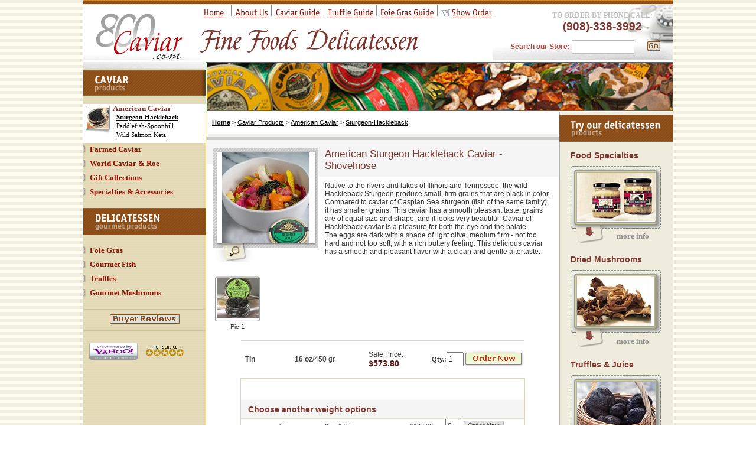

--- FILE ---
content_type: text/html
request_url: https://www.1-800-caviar.com/amer-sturgeon-ca16oz.html
body_size: 7859
content:
<!DOCTYPE html PUBLIC "-//W3C//DTD XHTML 1.0 Strict//EN" "http://www.w3.org/TR/xhtml1/DTD/xhtml1-strict.dtd"><html><head>
<link rel="image_src" href="https://s.turbifycdn.com/aah/1-800-caviar/american-sturgeon-hackleback-caviar-tin-16-oz-1-lb-21.jpg" />
<meta property="og:image" content="https://s.turbifycdn.com/aah/1-800-caviar/american-sturgeon-hackleback-caviar-tin-16-oz-1-lb-21.jpg" />
<title>American Sturgeon Hackleback Caviar Tin 16 oz (1 LB)</title><meta name="keywords" content="Caviar, American Caviar,  Iranian Caviar, Beluga, Sevruga, Sturgeon, caviar spoon, trout caviar, american caviar, smoked fish, smoked sturgeon" /><meta name="description" content="American Sturgeon Hackleback Caviar Tin 16 oz (1 LB)" /><meta http-equiv="Pragma" content="no-cache"><meta http-equiv="content-type" content="text/html; charset=ISO-8859-1">
<meta http-equiv="Expires" content=0>
<meta http-equiv="Ext-Cache" content="no-cache">
<meta http-equiv="Pragma" content="no-cache">
<meta name="robots" content="ALL">
<META NAME="GOOGLEBOT" CONTENT="INDEX, FOLLOW">
<meta name="rating" content="General">
<meta name="revisit-after" content="5 day">
<meta name="Classification" content="caviar, gourmet food, sea food">
<meta name="distribution" content="Global">
<meta name="language" content="en">
<meta name="country" content="US">
<meta name="documentcountrycode" content="us">
<meta name="segment" content="gen">
<meta name="resource-type" content="document">
<link rel="SHORTCUT ICON" href="https://sep.turbifycdn.com/ty/cdn/1-800-caviar/cavicon.ico">
<link rel="ICON" href="https://sep.turbifycdn.com/ty/cdn/1-800-caviar/cavicon.ico">
<meta name="google-site-verification" content="y_sSy_dx300UmQ5-2swBcgbSv21OvYz0Z1R2T9ckh0M" />
<meta name="google-site-verification" content="X5aWC2z_QQCmHK8JmdbrZEOpKvg8ZapGc-WnxDPq8Ec" />
<meta name="google-site-verification" content="y_sSy_dx300UmQ5-2swBcgbSv21OvYz0Z1R2T9ckh0M" />
<META name="y_key" content="dd98efe4e419e3ed">

<SCRIPT language="JavaScript" type="text/javascript" src="https://sep.turbifycdn.com/ty/cdn/1-800-caviar/all.js"></script>

<script type="text/javascript" src="https://sep.turbifycdn.com/ty/cdn/1-800-caviar/jquery.js"></script>

<!-- Global site tag (gtag.js) - Google Analytics -->
<script async src="https://www.googletagmanager.com/gtag/js?id=UA-367962-5"></script>
<script>
  window.dataLayer = window.dataLayer || [];
  function gtag(){dataLayer.push(arguments);}
  gtag('js', new Date());

  gtag('config', 'UA-367962-5');
</script>
<link href="https://sep.turbifycdn.com/ty/cdn/1-800-caviar/main.css" rel="stylesheet" type="text/css"><script language="JavaScript">var pid='AMER-STURGEON-CA16OZ';</script></head><body itemscope="" itemtype="https://schema.org/WebPage" bgcolor="#ffffff" link="#D1381D" vlink="#D1381D" topmargin="0" leftmargin="0" marginwidth="0" marginheight="0"><div style="width:100%">
<!--top-->
<table width="1000" class="t1a1" style="margin:auto;">
<tr>
<td>
<div class="t1a2">
<img width=1 height=8><br>
</div>

<table width="100%">
<tr>
<td width="1%">
<a href="index.html"><img src="https://sep.turbifycdn.com/ty/cdn/1-800-caviar/logo.gif" alt="Imported and American caviar, luxury products: foie gras, truffles, mushrooms" width="197" height="94"><br></a>
</td>
<td width="98%" valign="top">
<table><tr><td><div class="sth1 fs15" style="height:21px"><nobr><a href="index.html" class="co6"><img src="https://s.turbifycdn.com/aah/1-800-caviar/index-16.jpg" alt="Home"></a></div></td><td><img src=https://sep.turbifycdn.com/ty/cdn/1-800-caviar/dot.gif width="12" height="25" alt="" border="0" align="absmiddle"></td><td><div class="sth1 fs15" style="height:21px"><nobr><a href="about-us.html" class="co6" title="800-Caviar.com - About Us"><img src="https://s.turbifycdn.com/aah/1-800-caviar/800-caviar-com-about-us-11.jpg" alt="About Us"></a></div></td><td><img src=https://sep.turbifycdn.com/ty/cdn/1-800-caviar/dot.gif width="12" height="25" alt="" border="0" align="absmiddle"></td><td><div class="sth1 fs15" style="height:21px"><nobr><a href="caviar-guide.html" class="co6" title="Caviar Guide (Types, Quality, Glossary)"><img src="https://s.turbifycdn.com/aah/1-800-caviar/caviar-guide-types-quality-glossary-7.jpg" alt="Caviar Guide"></a></div></td><td><img src=https://sep.turbifycdn.com/ty/cdn/1-800-caviar/dot.gif width="12" height="25" alt="" border="0" align="absmiddle"></td><td><div class="sth1 fs15" style="height:21px"><nobr><a href="truffle-guide.html" class="co6" title="Truffle guide. White & Black Truffles. "><img src="https://s.turbifycdn.com/aah/1-800-caviar/truffle-guide-white-black-truffles-3.jpg" alt="Truffles Guide"></a></div></td><td><img src=https://sep.turbifycdn.com/ty/cdn/1-800-caviar/dot.gif width="12" height="25" alt="" border="0" align="absmiddle"></td><td><div class="sth1 fs15" style="height:21px"><nobr><a href="foie-gras-guide.html" class="co6" title="FOIE GRAS Guide and Articles"><img src="https://s.turbifycdn.com/aah/1-800-caviar/foie-gras-guide-and-articles-7.jpg" alt="Foie Gras Guide"></a></div></td><td><img src=https://sep.turbifycdn.com/ty/cdn/1-800-caviar/dot.gif width="12" height="25" alt="" border="0" align="absmiddle"></td><td><div class="sth1 fs15" style="height:21px"><nobr><a href="https://order.store.turbify.net/1-800-caviar/cgi-bin/wg-order?1-800-caviar" class="co6" title="Show Order"><img src="https://s.turbifycdn.com/aah/1-800-caviar/show-order-3.jpg" alt="Show Order"></a></div></td></tr></table><div style="height:14px;"></div>
<div id="toptext">Fine Foods Delicatessen</div>

</td>
<td width="1%" class="t1a3" valign="bottom">
<div class="marg0">
<div class="co4 sth2 fs12 bd">TO ORDER BY PHONE CALL:</div>
<div class="co5 sth1 fs19 bd">(908)-338-3992</div>
</div><table width="305">
<form action="https://www.1-800-caviar.com/nsearch.html" method="get" onsubmit="if (query.value == '') {alert('Enter search keywords!');return false;} return true;"><input type="hidden" name="catalog" value="1-800-caviar">
<tr>
<td width="139" align="right" class="co3 bd">
Search our Store:&nbsp;<br>
</td>
<td width="100">
<input type="Text" name="query" size="7" class=tex1>
</td>
<td width="66">
<input type="image" src="https://sep.turbifycdn.com/ty/cdn/1-800-caviar/go.gif" width="22" height="16" alt="Go" border="0" hspace="5">
</td>
</tr>
</form>
</table><img width=1 height=8><br>

</td>
</tr>
</table>

</td>
</tr>
</table>
<!--/top--></div>
<div style="width:1000px;margin:auto;text-align:left;"><!--main--><div id="rightColumn" class="t3a2"><div class="t3b1 marg2">
<img src="https://sep.turbifycdn.com/ty/cdn/1-800-caviar/banner.jpg" width="789" height="81" alt="" border="0"><br>
</div>

<table width="100%">
<tr valign="top">
<td width="80%" class=""><div id="yfc_mini"></div><div class="marg14 fs11"><!--crumbs--><meta itemprop="breadcrumb" content="Home / Caviar Products / American Caviar / Sturgeon-Hackleback"/><div style="margin-bottom:3px;"><b><a href="index.html" class="co2">Home</a></b>&nbsp;>&nbsp;<a href="caviar-main.html" class="co2">Caviar Products</a>&nbsp;>&nbsp;<a href="american-caviar-list.html" class="co2">American Caviar</a>&nbsp;>&nbsp;<a href="am-sturgeon-hackle-back.html" class="co2">Sturgeon-Hackleback</a></div><!--/crumbs--></div><div style="background:url(https://sep.turbifycdn.com/ty/cdn/1-800-caviar/secdet-bd1.gif)"><img width="1" height="2"  src="https://sep.turbifycdn.com/ty/cdn/1-800-caviar/t-p.gif"><br></div><div class=t7a1><form name="multiorder" method="post" action="https://order.store.turbify.net/1-800-caviar/cgi-bin/wg-order?1-800-caviar+amer-sturgeon-ca16oz" onsubmit="isAllowed=vwquantity0.value>=1;if(!isAllowed) {alert('Minimum order quantity is 1');vwquantity0.value=1}return isAllowed;"><input name="vwitem0" type="hidden" value="amer-sturgeon-ca16oz" /><input name="vwcatalog" type="hidden" value="1-800-caviar" /><input name="multiple-add" type="hidden" value="1" /><input name="allow-zero" type="hidden" value="1" /><input type="Hidden" name="vwattr0_Perishable" value="Yes"><div id="sdet3"></div><script language="JavaScript" type="text/javascript">getSecDet("am-sturgeon-hackle-back.html");</script></div><script language="JavaScript" type="text/javascript">var ranges0 = new Array();var qtyvalue0=1;var optionvalue0 = new Array();var ipr0=573.8</script><center><img width=1 height=7><br><table width=480 class=t9a5><!--line--><tr><td class="co15 marg22" width=90 height=62><b>Tin</td><td class="co15 marg22" width=135><b> 16 oz</b>/450 gr.</td><td class="co15 marg22" width=115>Sale Price: <span class="fs14 bd co14">$573.80</td><td class="co15 fs11 bd al2" width="25">
&nbsp;Qty.:
</td>
<td class="co15 fs10 al1" width="25">
<input type="Text" size="7" name="vwquantity0" class="tex3" onfocus="this.value=qtyvalue0;" onkeyup="((isNaN(this.value))?(this.value=1):(''));qtyvalue0=this.value;updateall('0');" value="1"/>
</td>
<td width="103">
<a href="#"><input type="Image" src="https://sep.turbifycdn.com/ty/cdn/1-800-caviar/order.gif" width="103" height="28" alt="Order Now" border="0" align="absmiddle" vspace="10"></a><br>
 </td></tr></table></center></form><center><div style="padding-top:35px;" class=t9a3><div class="fs14 bd co7 al0 marg20 t9a6">Choose another weight options</div><table width=480><form method="post" action="https://order.store.turbify.net/1-800-caviar/cgi-bin/wg-order?1-800-caviar+am-sturgeon-hackle-back" onsubmit="isAllowed=vwquantity0.value>=1;if(!isAllowed) {alert('Minimum order quantity is 1');vwquantity0.value=1}return isAllowed;"><input name="vwcatalog" type="hidden" value="1-800-caviar" /><input name="multiple-add" type="hidden" value="1" /><input name="allow-zero" type="hidden" value="1" /><input type="Hidden" name="vwattr0_Perishable" value="Yes"><!--line--><tr><td class="co15 fs11 marg18 al1" width=120 height=25><div style="width:120px;">Jar</div></td><td class="co15  fs11 marg19" width=100><div style="width:120px;"><b> 2 oz</b>/56 gr.</div></td><td class="co15 fs11 al1" width=75><div style="width:75px;">$107.80</div></td><td class="co15 fs11 al1" width=33><div style="width:33px;"><input type=hidden name="vwitem0" value="amer-sturgeon-ca002"><input type=text class=tex3 name="vwquantity0" value=0 maxlength=3 ></div></td><td class="co15 fs11 sth0" width=100><input type=Image src=https://sep.turbifycdn.com/ty/cdn/1-800-caviar/order2.gif width=68 height=16 alt="Order Now" border=0></td></form></tr><!--/line--><form method="post" action="https://order.store.turbify.net/1-800-caviar/cgi-bin/wg-order?1-800-caviar+am-sturgeon-hackle-back" onsubmit="isAllowed=vwquantity0.value>=1;if(!isAllowed) {alert('Minimum order quantity is 1');vwquantity0.value=1}return isAllowed;"><input name="vwcatalog" type="hidden" value="1-800-caviar" /><input name="multiple-add" type="hidden" value="1" /><input name="allow-zero" type="hidden" value="1" /><input type="Hidden" name="vwattr0_Perishable" value="Yes"><!--line--><tr bgcolor="#F8F8F8"><td class="co15 fs11 marg18 al1" height=25>Jar</td><td class="co15 fs11 marg19"><b> 3.5 oz</b>/100 gr.</td><td class="co15 fs11 al1">$179.00</td><td class="co15 fs11 al1"><input type=hidden name="vwitem0" value="amer-sturgeon-ca3-5oz"><input type=text class=tex3 name="vwquantity0" value=0 maxlength=3 ></td><td><input type=Image src=https://sep.turbifycdn.com/ty/cdn/1-800-caviar/order2.gif width=68 height=16 alt="Order Now" border=0></td></form></tr><!--/line--><form method="post" action="https://order.store.turbify.net/1-800-caviar/cgi-bin/wg-order?1-800-caviar+am-sturgeon-hackle-back" onsubmit="isAllowed=vwquantity0.value>=1;if(!isAllowed) {alert('Minimum order quantity is 1');vwquantity0.value=1}return isAllowed;"><input name="vwcatalog" type="hidden" value="1-800-caviar" /><input name="multiple-add" type="hidden" value="1" /><input name="allow-zero" type="hidden" value="1" /><input type="Hidden" name="vwattr0_Perishable" value="Yes"><!--line--><tr><td class="co15 fs11 marg18 al1" width=120 height=25><div style="width:120px;">Tin</div></td><td class="co15  fs11 marg19" width=100><div style="width:120px;"><b> 4.5 oz</b>/125 gr.</div></td><td class="co15 fs11 al1" width=75><div style="width:75px;">$197.80</div></td><td class="co15 fs11 al1" width=33><div style="width:33px;"><input type=hidden name="vwitem0" value="amer-sturgeon-ca-004-5"><input type=text class=tex3 name="vwquantity0" value=0 maxlength=3 ></div></td><td class="co15 fs11 sth0" width=100><input type=Image src=https://sep.turbifycdn.com/ty/cdn/1-800-caviar/order2.gif width=68 height=16 alt="Order Now" border=0></td></form></tr><!--/line--><form method="post" action="https://order.store.turbify.net/1-800-caviar/cgi-bin/wg-order?1-800-caviar+am-sturgeon-hackle-back" onsubmit="isAllowed=vwquantity0.value>=1;if(!isAllowed) {alert('Minimum order quantity is 1');vwquantity0.value=1}return isAllowed;"><input name="vwcatalog" type="hidden" value="1-800-caviar" /><input name="multiple-add" type="hidden" value="1" /><input name="allow-zero" type="hidden" value="1" /><input type="Hidden" name="vwattr0_Perishable" value="Yes"><!--line--><tr bgcolor="#F8F8F8"><td class="co15 fs11 marg18 al1" height=25>Tin</td><td class="co15 fs11 marg19"><b> 7 oz</b>/200 gr.</td><td class="co15 fs11 al1">$288.70</td><td class="co15 fs11 al1"><input type=hidden name="vwitem0" value="amer-sturgeon-ca-007"><input type=text class=tex3 name="vwquantity0" value=0 maxlength=3 ></td><td><input type=Image src=https://sep.turbifycdn.com/ty/cdn/1-800-caviar/order2.gif width=68 height=16 alt="Order Now" border=0></td></form></tr><!--/line--><form method="post" action="https://order.store.turbify.net/1-800-caviar/cgi-bin/wg-order?1-800-caviar+am-sturgeon-hackle-back" onsubmit="isAllowed=vwquantity0.value>=1;if(!isAllowed) {alert('Minimum order quantity is 1');vwquantity0.value=1}return isAllowed;"><input name="vwcatalog" type="hidden" value="1-800-caviar" /><input name="multiple-add" type="hidden" value="1" /><input name="allow-zero" type="hidden" value="1" /><input type="Hidden" name="vwattr0_Perishable" value="Yes"><!--line--><tr><td class="co15 fs11 marg18 al1" width=120 height=25><div style="width:120px;">Tin</div></td><td class="co15  fs11 marg19" width=100><div style="width:120px;"><b> 8.75 oz</b>/250 gr.</div></td><td class="co15 fs11 al1" width=75><div style="width:75px;">$340.00</div></td><td class="co15 fs11 al1" width=33><div style="width:33px;"><input type=hidden name="vwitem0" value="amer-sturgeon-ca8-5oz"><input type=text class=tex3 name="vwquantity0" value=0 maxlength=3 ></div></td><td class="co15 fs11 sth0" width=100><input type=Image src=https://sep.turbifycdn.com/ty/cdn/1-800-caviar/order2.gif width=68 height=16 alt="Order Now" border=0></td></form></tr><!--/line--><form method="post" action="https://order.store.turbify.net/1-800-caviar/cgi-bin/wg-order?1-800-caviar+am-sturgeon-hackle-back" onsubmit="isAllowed=vwquantity0.value>=1;if(!isAllowed) {alert('Minimum order quantity is 1');vwquantity0.value=1}return isAllowed;"><input name="vwcatalog" type="hidden" value="1-800-caviar" /><input name="multiple-add" type="hidden" value="1" /><input name="allow-zero" type="hidden" value="1" /><input type="Hidden" name="vwattr0_Perishable" value="Yes"><!--line--><tr bgcolor="#F8F8F8"><td class="co15 fs11 marg18 al1" height=25>Tin</td><td class="co15 fs11 marg19"><b> 14 oz</b>/400 gr.</td><td class="co15 fs11 al1">$507.00</td><td class="co15 fs11 al1"><input type=hidden name="vwitem0" value="amer-sturgeon-ca-014"><input type=text class=tex3 name="vwquantity0" value=0 maxlength=3 ></td><td><input type=Image src=https://sep.turbifycdn.com/ty/cdn/1-800-caviar/order2.gif width=68 height=16 alt="Order Now" border=0></td></form></tr><!--/line--><form method="post" action="https://order.store.turbify.net/1-800-caviar/cgi-bin/wg-order?1-800-caviar+am-sturgeon-hackle-back" onsubmit="isAllowed=vwquantity0.value>=1;if(!isAllowed) {alert('Minimum order quantity is 1');vwquantity0.value=1}return isAllowed;"><input name="vwcatalog" type="hidden" value="1-800-caviar" /><input name="multiple-add" type="hidden" value="1" /><input name="allow-zero" type="hidden" value="1" /><input type="Hidden" name="vwattr0_Perishable" value="Yes"><!--line--><tr><td class="co15 fs11 marg18 al1" width=120 height=25><div style="width:120px;">Tin</div></td><td class="co15  fs11 marg19" width=100><div style="width:120px;"><b> 1.1 lbs</b>/500 gr.</div></td><td class="co15 fs11 al1" width=75><div style="width:75px;">$618.90</div></td><td class="co15 fs11 al1" width=33><div style="width:33px;"><input type=hidden name="vwitem0" value="amer-sturgeon-ca-017-5"><input type=text class=tex3 name="vwquantity0" value=0 maxlength=3 ></div></td><td class="co15 fs11 sth0" width=100><input type=Image src=https://sep.turbifycdn.com/ty/cdn/1-800-caviar/order2.gif width=68 height=16 alt="Order Now" border=0></td></form></tr><!--/line--><form method="post" action="https://order.store.turbify.net/1-800-caviar/cgi-bin/wg-order?1-800-caviar+am-sturgeon-hackle-back" onsubmit="isAllowed=vwquantity0.value>=1;if(!isAllowed) {alert('Minimum order quantity is 1');vwquantity0.value=1}return isAllowed;"><input name="vwcatalog" type="hidden" value="1-800-caviar" /><input name="multiple-add" type="hidden" value="1" /><input name="allow-zero" type="hidden" value="1" /><input type="Hidden" name="vwattr0_Perishable" value="Yes"><!--line--><tr bgcolor="#F8F8F8"><td class="co15 fs11 marg18 al1" height=25>Tin</td><td class="co15 fs11 marg19"><b> 1 kg</b>/1000 gr.</td><td class="co15 fs11 al1">$1,097.50</td><td class="co15 fs11 al1"><input type=hidden name="vwitem0" value="amer-sturgeon-ca-035"><input type=text class=tex3 name="vwquantity0" value=0 maxlength=3 ></td><td><input type=Image src=https://sep.turbifycdn.com/ty/cdn/1-800-caviar/order2.gif width=68 height=16 alt="Order Now" border=0></td></form></tr><!--/line--></table><img width=1 height=2><br></div></center><img width=1 height=10><br><center><div class="t10a1 co19 marg25 fs11"><img width=458 height=1><br><table width=460><tr><td>
<div class="co19 fs12">
Distributor: Maison du Caviar - Belgium<br>
<div class="fs11 ">All caviar products are shipped in special insulated boxes
to preserve quality and fresheness.
</div></div>
</td><td><a href="about-distributor.html"><img src="https://sep.turbifycdn.com/ty/cdn/1-800-caviar/distr.gif" width="101" height="34" align=right hspace=10></a></td></tr></table>
</div></center><br></td><td width=192><div style="background:url(https://sep.turbifycdn.com/ty/cdn/1-800-caviar/title5.gif);height:46px;width:192px;margin-top:4px;" title="Try our delicatessen products">&nbsp;</div><center><table width=153 border=0 style="margin:10px 0"><!--line--><tr valign=top><td width=153 class="fs14 bd"><div class="fs14 bd" style="padding:5px 0 10px 0"><a href="truffle-products.html" class="href6">Food Specialties</a><br></div><div class="t6a2 marg11"><table width=133><tr><td height=84 class=t6a1><a href="truffle-products.html"><img src="https://s.turbifycdn.com/aah/1-800-caviar/food-specialties-cream-butter-pasta-sauces-honey-flour-7.jpg" width="133" height="82" border="0" hspace="0" vspace="0" alt="Food Specialties - Cream, Butter, Honey, Salt" /></a><br></td></tr></table><div align=right class="bd fs13 marg12 sth2">&nbsp; <a href="truffle-products.html" class="href5">more info</a></div></div></td></tr><!--/line--><!--line--><tr valign=top><td width=153 class="fs14 bd"><div class="fs14 bd" style="padding:5px 0 10px 0"><a href="dried-wild-mushrooms.html" class="href6">Dried Mushrooms</a><br></div><div class="t6a2 marg11"><table width=133><tr><td height=84 class=t6a1><a href="dried-wild-mushrooms.html"><img src="https://s.turbifycdn.com/aah/1-800-caviar/dried-wild-mushrooms-france-5.jpg" width="125" height="84" border="0" hspace="0" vspace="0" alt="Dried Wild Mushrooms (France)" /></a><br></td></tr></table><div align=right class="bd fs13 marg12 sth2">&nbsp; <a href="dried-wild-mushrooms.html" class="href5">more info</a></div></div></td></tr><!--/line--><!--line--><tr valign=top><td width=153 class="fs14 bd"><div class="fs14 bd" style="padding:5px 0 10px 0"><a href="black-winter-truffles.html" class="href6">Truffles & Juice</a><br></div><div class="t6a2 marg11"><table width=133><tr><td height=84 class=t6a1><a href="black-winter-truffles.html"><img src="https://s.turbifycdn.com/aah/1-800-caviar/black-truffles-and-truffle-juice-17.jpg" width="133" height="82" border="0" hspace="0" vspace="0" alt="Black Truffles and Truffle Juice" /></a><br></td></tr></table><div align=right class="bd fs13 marg12 sth2">&nbsp; <a href="black-winter-truffles.html" class="href5">more info</a></div></div></td></tr><!--/line--><!--line--><tr valign=top><td width=153 class="fs14 bd"><div class="fs14 bd" style="padding:5px 0 10px 0"><a href="truffle-olive-oils.html" class="href6">Truffle Olive Oils</a><br></div><div class="t6a2 marg11"><table width=133><tr><td height=84 class=t6a1><a href="truffle-olive-oils.html"><img src="https://s.turbifycdn.com/aah/1-800-caviar/white-and-black-truffle-oils-12.jpg" width="118" height="84" border="0" hspace="0" vspace="0" alt="White and Black Truffle Oils" /></a><br></td></tr></table><div align=right class="bd fs13 marg12 sth2">&nbsp; <a href="truffle-olive-oils.html" class="href5">more info</a></div></div></td></tr><!--/line--><!--line--><tr valign=top><td width=153 class="fs14 bd"><div class="fs14 bd" style="padding:5px 0 10px 0"><a href="smoked-fishes.html" class="href6">Smoked Fish</a><br></div><div class="t6a2 marg11"><table width=133><tr><td height=84 class=t6a1><a href="smoked-fishes.html"><img src="https://s.turbifycdn.com/aah/1-800-caviar/gourmet-smoked-fish-mackerel-sturgeon-trout-whitefish-5.jpg" width="133" height="83" border="0" hspace="0" vspace="0" alt="Gourmet Smoked Fish - Mackerel, Sturgeon, Trout, Whitefish ..." /></a><br></td></tr></table><div align=right class="bd fs13 marg12 sth2">&nbsp; <a href="smoked-fishes.html" class="href5">more info</a></div></div></td></tr><!--/line--></table></center></td>
</tr>

</table>


</div><!--left column-->  <div id="leftColumn"><img src="https://sep.turbifycdn.com/ty/cdn/1-800-caviar/l-col-top.gif" width="207" height="11" alt="" border="0"><br><div style="background:url(https://sep.turbifycdn.com/ty/cdn/1-800-caviar/title1.gif);height:43px;" title="CAVIAR products"></div><img width="1" height="2"><br><div class=t3d3a><div style="background:url(https://s.turbifycdn.com/aah/1-800-caviar/american-caviar-black-bowfin-hackelback-salmon-keta-farmed-sturgeon-16.jpg) no-repeat 6px 5px;" class="marg6 sth3"><a href="american-caviar-list.html" class="href6 fs13 bd" title="American Caviar - Black Bowfin, HackelBack, Salmon Keta, Farmed Sturgeon">American Caviar</a><div class="marg4 fs11"><a href="am-sturgeon-hackle-back.html" class="href3 bd" title="American Sturgeon Hackleback Caviar - Shovelnose">Sturgeon-Hackleback</a></div><div class="marg4 fs11"><a href="am-paddlefish.html" class="href3" title="American Wild Paddlefish Caviar - Spoonbill- Polyodon Spathula">Paddlefish-Spoonbill</a></div><div class="marg4 fs11"><a href="am-salmon-keta.html" class="href3" title="American  Wild Salmon Caviar - Keta  (Alaska)">Wild Salmon Keta</a></div></div></div><div class="marg7 sth3 t3d4"><a href="farmed-caviar-list.html" class="href2 fs13 bd" title="Farmed - Aquacultured Caviar - Ossetra, Sturgeon, Kaluga, Sevruga">Farmed Caviar</a></div><div class="marg7 sth3 t3d4"><a href="worldwide-caviar-list.html" class="href2 fs13 bd" title="Caviar and Fish Roe from Around the Globe - Italy, Spain, France">World Caviar & Roe</a></div><div class="marg7 sth3 t3d4"><a href="caviar-gift-baskets.html" class="href2 fs13 bd" title="CAVIAR & GOURMET COOKING GIFT BASKETS & BOXES">Gift Collections</a></div><div class="marg7 sth3 t3d4"><a href="specialties-accessories.html" class="href2 fs13 bd" title="Gourmet Specialties, Accessories, Servers and  Additions">Specialties & Accessories</a></div><img width="1" height="2"><br><div style="background:url(https://sep.turbifycdn.com/ty/cdn/1-800-caviar/title2.gif);height:46px;margin-bottom:1px;" title="DELICATESSEN  gourmet products">&nbsp;</div>
<img width="1" height="2"><br><div class="marg7 sth3 t3d4"><a href="foie-gras-list.html" class="href2 fs13 bd" title="World famous Foie Gras from France and Canada">Foie Gras</a></div><div class="marg7 sth3 t3d4"><a href="smoked-fish-list.html" class="href2 fs13 bd" title="Gourmet Fish - Salmon, Sturgeon, Mackerel, Whitefish, Tuna">Gourmet Fish</a></div><div class="marg7 sth3 t3d4"><a href="truffles-list.html" class="href2 fs13 bd" title="Truffles and Truffle Specialties from Italy  and Asia">Truffles</a></div><div class="marg7 sth3 t3d4"><a href="mushrooms.html" class="href2 fs13 bd" title="Gourmet  Mushrooms ">Gourmet  Mushrooms </a></div><br><!-- 
<div class="t4a2"><a href="javascript:TellToFriend();">
<img src="https://sep.turbifycdn.com/ty/cdn/1-800-caviar/tell2.gif" width="88" height="16" alt="Tell a Friend"  vspace="8"></a><br>
</div>
--> 
<div class="t4a2"><a href="customer-reviews.html">
<img src="https://sep.turbifycdn.com/ty/cdn/1-800-caviar/Buyer-reviews.gif" width="118" height="16" alt="Customer reviews"  vspace="8"></a><br>
</div>
<br>
&nbsp; <a href="https://smallbusiness.yahoo.com/merchant/" target="_blank"><img src="https://sep.turbifycdn.com/ty/cdn/1-800-caviar/ecomby_128bit.gif" width="82"  height="29" border="0" align="absmiddle" hspace="4" vspace="6" alt="ecommerce provided by Yahoo! Small Business. Imported and American caviar, delicatessen products: foie gras, truffles, mushrooms"/></a> &nbsp;  <img src="https://sep.turbifycdn.com/ty/cdn/1-800-caviar/top-service.gif" width="66" height="20" alt="" border="0" align="absmiddle"><br>




</div>  <!--/left column--><!--/main--><!--footer-->
<table width="1000" class="t2a1">
<tr>
<td class="al1 marg1"><a href="index.html" class="href3">Home</a> &nbsp;·&nbsp;  <a href="privacypolicy.html" class="href3">Return policy</a> &nbsp;·&nbsp;  <a href="shipping-info.html" class="href3">Shipping Info</a> &nbsp;·&nbsp;  <a href="about-us.html" class="href3">About Us</a> &nbsp;·&nbsp;  <a href="contact-us.html" class="href3">Contact Us</a> &nbsp;·&nbsp;  <a href="disclaimer.html" class="href3">Disclaimer</a> &nbsp;·&nbsp;  <a href="useful-links.html" class="href3">Links</a> &nbsp;·&nbsp;  <a href="recipes-guide.html" class="href3">Recipes</a> &nbsp;·&nbsp;  <a href="map.html" class="href3">Site Map</a> &nbsp;·&nbsp;  <a href="customer-reviews.html" class="href3">Buyer Reviews</a><br>
</td>
</tr>
</table>
<!--/footer--><img width="1" height="12"><br>
<center>
<div class="fs10 sth0">We accept all major credit cards and PayPal: <img src="https://sep.turbifycdn.com/ty/cdn/1-800-caviar/cards.gif" width="221" height="22" alt="foie gras, truffles, mushrooms" border="0" align="absmiddle"><br>
<b>Note:</b> "800-CAVIAR" is a Web site name and does not belong to any telephone numbers or digits.<br>
</center>
</div>

<div style="width:1000px" align="right" class="fs10 sth0 co11">
<br>

<br>
<br>
</div>

</center>

<script language=javascript>

if(document.getElementById('greyLine1') && document.getElementById('greyLine2') ){
document.getElementById('greyLine1').style.height = document.getElementById('greyLine2').clientHeight*1;
}

</script></div><script language=javascript>

lColObj = document.getElementById('leftColumn');
rColObj = document.getElementById('rightColumn');

lHeight = lColObj.clientHeight;
rHeight = rColObj.clientHeight

if(lHeight>=rHeight){
	rColObj.style.height = lHeight + "px";
}
else {
	lColObj.style.height = rHeight + "px";
}

</script>
</body>
<script type="text/javascript">var PAGE_ATTRS = {'storeId': '1-800-caviar', 'itemId': 'amer-sturgeon-ca16oz', 'isOrderable': '1', 'name': 'American Sturgeon Hackleback Caviar Tin 16 oz (1 LB)', 'salePrice': '573.80', 'listPrice': '573.80', 'brand': 'Bemka', 'model': '', 'promoted': '', 'createTime': '1768758716', 'modifiedTime': '1768758716', 'catNamePath': 'American Caviar, Farmed Caviar, Caviar From Around the Globe, Caviar Gift Baskets & Accessories > American Caviar - Black Bowfin, HackelBack, Salmon Keta, Farmed Sturgeon > American Sturgeon Hackleback Caviar - Shovelnose', 'upc': ''};</script><!-- Google tag (gtag.js) -->  <script async src='https://www.googletagmanager.com/gtag/js?id=UA-367962-5'></script><script> window.dataLayer = window.dataLayer || [];  function gtag(){dataLayer.push(arguments);}  gtag('js', new Date());  gtag('config', 'UA-367962-5');</script><script> var YStore = window.YStore || {}; var GA_GLOBALS = window.GA_GLOBALS || {}; var GA_CLIENT_ID; try { YStore.GA = (function() { var isSearchPage = (typeof(window.location) === 'object' && typeof(window.location.href) === 'string' && window.location.href.indexOf('nsearch') !== -1); var isProductPage = (typeof(PAGE_ATTRS) === 'object' && PAGE_ATTRS.isOrderable === '1' && typeof(PAGE_ATTRS.name) === 'string'); function initGA() { } function setProductPageView() { PAGE_ATTRS.category = PAGE_ATTRS.catNamePath.replace(/ > /g, '/'); PAGE_ATTRS.category = PAGE_ATTRS.category.replace(/>/g, '/'); gtag('event', 'view_item', { currency: 'USD', value: parseFloat(PAGE_ATTRS.salePrice), items: [{ item_name: PAGE_ATTRS.name, item_category: PAGE_ATTRS.category, item_brand: PAGE_ATTRS.brand, price: parseFloat(PAGE_ATTRS.salePrice) }] }); } function defaultTrackAddToCart() { var all_forms = document.forms; document.addEventListener('DOMContentLoaded', event => { for (var i = 0; i < all_forms.length; i += 1) { if (typeof storeCheckoutDomain != 'undefined' && storeCheckoutDomain != 'order.store.turbify.net') { all_forms[i].addEventListener('submit', function(e) { if (typeof(GA_GLOBALS.dont_track_add_to_cart) !== 'undefined' && GA_GLOBALS.dont_track_add_to_cart === true) { return; } e = e || window.event; var target = e.target || e.srcElement; if (typeof(target) === 'object' && typeof(target.id) === 'string' && target.id.indexOf('yfc') === -1 && e.defaultPrevented === true) { return } e.preventDefault(); vwqnty = 1; if( typeof(target.vwquantity) !== 'undefined' ) { vwqnty = target.vwquantity.value; } if( vwqnty > 0 ) { gtag('event', 'add_to_cart', { value: parseFloat(PAGE_ATTRS.salePrice), currency: 'USD', items: [{ item_name: PAGE_ATTRS.name, item_category: PAGE_ATTRS.category, item_brand: PAGE_ATTRS.brand, price: parseFloat(PAGE_ATTRS.salePrice), quantity: e.target.vwquantity.value }] }); if (typeof(target) === 'object' && typeof(target.id) === 'string' && target.id.indexOf('yfc') != -1) { return; } if (typeof(target) === 'object') { target.submit(); } } }) } } }); } return { startPageTracking: function() { initGA(); if (isProductPage) { setProductPageView(); if (typeof(GA_GLOBALS.dont_track_add_to_cart) === 'undefined' || GA_GLOBALS.dont_track_add_to_cart !== true) { defaultTrackAddToCart() } } }, trackAddToCart: function(itemsList, callback) { itemsList = itemsList || []; if (itemsList.length === 0 && typeof(PAGE_ATTRS) === 'object') { if (typeof(PAGE_ATTRS.catNamePath) !== 'undefined') { PAGE_ATTRS.category = PAGE_ATTRS.catNamePath.replace(/ > /g, '/'); PAGE_ATTRS.category = PAGE_ATTRS.category.replace(/>/g, '/') } itemsList.push(PAGE_ATTRS) } if (itemsList.length === 0) { return; } var ga_cartItems = []; var orderTotal = 0; for (var i = 0; i < itemsList.length; i += 1) { var itemObj = itemsList[i]; var gaItemObj = {}; if (typeof(itemObj.id) !== 'undefined') { gaItemObj.id = itemObj.id } if (typeof(itemObj.name) !== 'undefined') { gaItemObj.name = itemObj.name } if (typeof(itemObj.category) !== 'undefined') { gaItemObj.category = itemObj.category } if (typeof(itemObj.brand) !== 'undefined') { gaItemObj.brand = itemObj.brand } if (typeof(itemObj.salePrice) !== 'undefined') { gaItemObj.price = itemObj.salePrice } if (typeof(itemObj.quantity) !== 'undefined') { gaItemObj.quantity = itemObj.quantity } ga_cartItems.push(gaItemObj); orderTotal += parseFloat(itemObj.salePrice) * itemObj.quantity; } gtag('event', 'add_to_cart', { value: orderTotal, currency: 'USD', items: ga_cartItems }); } } })(); YStore.GA.startPageTracking() } catch (e) { if (typeof(window.console) === 'object' && typeof(window.console.log) === 'function') { console.log('Error occurred while executing Google Analytics:'); console.log(e) } } </script> <script type="text/javascript">
csell_env = 'ue1';
 var storeCheckoutDomain = 'order.store.turbify.net';
</script>

<script type="text/javascript">
  function toOSTN(node){
    if(node.hasAttributes()){
      for (const attr of node.attributes) {
        node.setAttribute(attr.name,attr.value.replace(/(us-dc1-order|us-dc2-order|order)\.(store|stores)\.([a-z0-9-]+)\.(net|com)/g, storeCheckoutDomain));
      }
    }
  };
  document.addEventListener('readystatechange', event => {
  if(typeof storeCheckoutDomain != 'undefined' && storeCheckoutDomain != "order.store.turbify.net"){
    if (event.target.readyState === "interactive") {
      fromOSYN = document.getElementsByTagName('form');
        for (let i = 0; i < fromOSYN.length; i++) {
          toOSTN(fromOSYN[i]);
        }
      }
    }
  });
</script>
<script type="text/javascript">
// Begin Store Generated Code
 </script> <script type="text/javascript" src="https://s.turbifycdn.com/lq/ult/ylc_1.9.js" ></script> <script type="text/javascript" src="https://s.turbifycdn.com/ae/lib/smbiz/store/csell/beacon-a9518fc6e4.js" >
</script>
<script type="text/javascript">
// Begin Store Generated Code
 csell_page_data = {}; csell_page_rec_data = []; ts='TOK_STORE_ID';
</script>
<script type="text/javascript">
// Begin Store Generated Code
function csell_GLOBAL_INIT_TAG() { var csell_token_map = {}; csell_token_map['TOK_SPACEID'] = '2022276099'; csell_token_map['TOK_URL'] = ''; csell_token_map['TOK_STORE_ID'] = '1-800-caviar'; csell_token_map['TOK_ITEM_ID_LIST'] = 'amer-sturgeon-ca16oz'; csell_token_map['TOK_ORDER_HOST'] = 'order.store.turbify.net'; csell_token_map['TOK_BEACON_TYPE'] = 'prod'; csell_token_map['TOK_RAND_KEY'] = 't'; csell_token_map['TOK_IS_ORDERABLE'] = '1';  c = csell_page_data; var x = (typeof storeCheckoutDomain == 'string')?storeCheckoutDomain:'order.store.turbify.net'; var t = csell_token_map; c['s'] = t['TOK_SPACEID']; c['url'] = t['TOK_URL']; c['si'] = t[ts]; c['ii'] = t['TOK_ITEM_ID_LIST']; c['bt'] = t['TOK_BEACON_TYPE']; c['rnd'] = t['TOK_RAND_KEY']; c['io'] = t['TOK_IS_ORDERABLE']; YStore.addItemUrl = 'http%s://'+x+'/'+t[ts]+'/ymix/MetaController.html?eventName.addEvent&cartDS.shoppingcart_ROW0_m_orderItemVector_ROW0_m_itemId=%s&cartDS.shoppingcart_ROW0_m_orderItemVector_ROW0_m_quantity=1&ysco_key_cs_item=1&sectionId=ysco.cart&ysco_key_store_id='+t[ts]; } 
</script>
<script type="text/javascript">
// Begin Store Generated Code
function csell_REC_VIEW_TAG() {  var env = (typeof csell_env == 'string')?csell_env:'prod'; var p = csell_page_data; var a = '/sid='+p['si']+'/io='+p['io']+'/ii='+p['ii']+'/bt='+p['bt']+'-view'+'/en='+env; var r=Math.random(); YStore.CrossSellBeacon.renderBeaconWithRecData(p['url']+'/p/s='+p['s']+'/'+p['rnd']+'='+r+a); } 
</script>
<script type="text/javascript">
// Begin Store Generated Code
var csell_token_map = {}; csell_token_map['TOK_PAGE'] = 'p'; csell_token_map['TOK_CURR_SYM'] = '$'; csell_token_map['TOK_WS_URL'] = 'https://1-800-caviar.csell.store.turbify.net/cs/recommend?itemids=amer-sturgeon-ca16oz&location=p'; csell_token_map['TOK_SHOW_CS_RECS'] = 'false';  var t = csell_token_map; csell_GLOBAL_INIT_TAG(); YStore.page = t['TOK_PAGE']; YStore.currencySymbol = t['TOK_CURR_SYM']; YStore.crossSellUrl = t['TOK_WS_URL']; YStore.showCSRecs = t['TOK_SHOW_CS_RECS']; </script> <script type="text/javascript" src="https://s.turbifycdn.com/ae/store/secure/recs-1.3.2.2.js" ></script> <script type="text/javascript" >
</script>
</html>
<!-- html109.prod.store.e1b.lumsb.com Tue Jan 20 20:51:30 PST 2026 -->


--- FILE ---
content_type: text/html
request_url: https://www.1-800-caviar.com/am-sturgeon-hackle-back.html
body_size: 9562
content:
<!DOCTYPE html PUBLIC "-//W3C//DTD XHTML 1.0 Strict//EN" "http://www.w3.org/TR/xhtml1/DTD/xhtml1-strict.dtd"><html><head><title>American Sturgeon Hackleback Caviar - Shovelnose</title><meta name="keywords" content="American Caviar, Wild Sturgeon, Wild caviar, Sturgeon Hackleback, sturgeon caviar" /><meta name="description" content="1-800-Caviar offers American Sturgeon caviar on sale. Also please see our delicatessen section: foie gras, smoked salmon and gourmet fish, truffles and more. " /><meta http-equiv="content-type" content="text/html; charset=ISO-8859-1">
<meta http-equiv="Expires" content=0>
<meta http-equiv="Ext-Cache" content="no-cache">
<meta http-equiv="Pragma" content="no-cache">
<meta name="robots" content="ALL">
<META NAME="GOOGLEBOT" CONTENT="INDEX, FOLLOW">
<meta name="rating" content="General">
<meta name="revisit-after" content="5 day">
<meta name="Classification" content="caviar, gourmet food, sea food">
<meta name="distribution" content="Global">
<meta name="language" content="en">
<meta name="country" content="US">
<meta name="documentcountrycode" content="us">
<meta name="segment" content="gen">
<meta name="resource-type" content="document">
<link rel="SHORTCUT ICON" href="https://sep.turbifycdn.com/ty/cdn/1-800-caviar/cavicon.ico">
<link rel="ICON" href="https://sep.turbifycdn.com/ty/cdn/1-800-caviar/cavicon.ico">
<meta name="google-site-verification" content="y_sSy_dx300UmQ5-2swBcgbSv21OvYz0Z1R2T9ckh0M" />
<meta name="google-site-verification" content="X5aWC2z_QQCmHK8JmdbrZEOpKvg8ZapGc-WnxDPq8Ec" />
<meta name="google-site-verification" content="y_sSy_dx300UmQ5-2swBcgbSv21OvYz0Z1R2T9ckh0M" />
<META name="y_key" content="dd98efe4e419e3ed">

<SCRIPT language="JavaScript" type="text/javascript" src="https://sep.turbifycdn.com/ty/cdn/1-800-caviar/all.js"></script>

<script type="text/javascript" src="https://sep.turbifycdn.com/ty/cdn/1-800-caviar/jquery.js"></script>

<!-- Global site tag (gtag.js) - Google Analytics -->
<script async src="https://www.googletagmanager.com/gtag/js?id=UA-367962-5"></script>
<script>
  window.dataLayer = window.dataLayer || [];
  function gtag(){dataLayer.push(arguments);}
  gtag('js', new Date());

  gtag('config', 'UA-367962-5');
</script>
<link href="https://sep.turbifycdn.com/ty/cdn/1-800-caviar/main.css" rel="stylesheet" type="text/css"><script language="JavaScript">var pid='AM-STURGEON-HACKLE-BACK';</script></head><body itemscope="" itemtype="https://schema.org/WebPage" bgcolor="#ffffff" link="#D1381D" vlink="#D1381D" topmargin="0" leftmargin="0" marginwidth="0" marginheight="0"><div style="width:100%">
<!--top-->
<table width="1000" class="t1a1" style="margin:auto;">
<tr>
<td>
<div class="t1a2">
<img width=1 height=8><br>
</div>

<table width="100%">
<tr>
<td width="1%">
<a href="index.html"><img src="https://sep.turbifycdn.com/ty/cdn/1-800-caviar/logo.gif" alt="Imported and American caviar, luxury products: foie gras, truffles, mushrooms" width="197" height="94"><br></a>
</td>
<td width="98%" valign="top">
<table><tr><td><div class="sth1 fs15" style="height:21px"><nobr><a href="index.html" class="co6"><img src="https://s.turbifycdn.com/aah/1-800-caviar/index-16.jpg" alt="Home"></a></div></td><td><img src=https://sep.turbifycdn.com/ty/cdn/1-800-caviar/dot.gif width="12" height="25" alt="" border="0" align="absmiddle"></td><td><div class="sth1 fs15" style="height:21px"><nobr><a href="about-us.html" class="co6" title="800-Caviar.com - About Us"><img src="https://s.turbifycdn.com/aah/1-800-caviar/800-caviar-com-about-us-11.jpg" alt="About Us"></a></div></td><td><img src=https://sep.turbifycdn.com/ty/cdn/1-800-caviar/dot.gif width="12" height="25" alt="" border="0" align="absmiddle"></td><td><div class="sth1 fs15" style="height:21px"><nobr><a href="caviar-guide.html" class="co6" title="Caviar Guide (Types, Quality, Glossary)"><img src="https://s.turbifycdn.com/aah/1-800-caviar/caviar-guide-types-quality-glossary-7.jpg" alt="Caviar Guide"></a></div></td><td><img src=https://sep.turbifycdn.com/ty/cdn/1-800-caviar/dot.gif width="12" height="25" alt="" border="0" align="absmiddle"></td><td><div class="sth1 fs15" style="height:21px"><nobr><a href="truffle-guide.html" class="co6" title="Truffle guide. White & Black Truffles. "><img src="https://s.turbifycdn.com/aah/1-800-caviar/truffle-guide-white-black-truffles-3.jpg" alt="Truffles Guide"></a></div></td><td><img src=https://sep.turbifycdn.com/ty/cdn/1-800-caviar/dot.gif width="12" height="25" alt="" border="0" align="absmiddle"></td><td><div class="sth1 fs15" style="height:21px"><nobr><a href="foie-gras-guide.html" class="co6" title="FOIE GRAS Guide and Articles"><img src="https://s.turbifycdn.com/aah/1-800-caviar/foie-gras-guide-and-articles-7.jpg" alt="Foie Gras Guide"></a></div></td><td><img src=https://sep.turbifycdn.com/ty/cdn/1-800-caviar/dot.gif width="12" height="25" alt="" border="0" align="absmiddle"></td><td><div class="sth1 fs15" style="height:21px"><nobr><a href="https://order.store.turbify.net/1-800-caviar/cgi-bin/wg-order?1-800-caviar" class="co6" title="Show Order"><img src="https://s.turbifycdn.com/aah/1-800-caviar/show-order-3.jpg" alt="Show Order"></a></div></td></tr></table><div style="height:14px;"></div>
<div id="toptext">Fine Foods Delicatessen</div>

</td>
<td width="1%" class="t1a3" valign="bottom">
<div class="marg0">
<div class="co4 sth2 fs12 bd">TO ORDER BY PHONE CALL:</div>
<div class="co5 sth1 fs19 bd">(908)-338-3992</div>
</div><table width="305">
<form action="https://www.1-800-caviar.com/nsearch.html" method="get" onsubmit="if (query.value == '') {alert('Enter search keywords!');return false;} return true;"><input type="hidden" name="catalog" value="1-800-caviar">
<tr>
<td width="139" align="right" class="co3 bd">
Search our Store:&nbsp;<br>
</td>
<td width="100">
<input type="Text" name="query" size="7" class=tex1>
</td>
<td width="66">
<input type="image" src="https://sep.turbifycdn.com/ty/cdn/1-800-caviar/go.gif" width="22" height="16" alt="Go" border="0" hspace="5">
</td>
</tr>
</form>
</table><img width=1 height=8><br>

</td>
</tr>
</table>

</td>
</tr>
</table>
<!--/top--></div>
<div style="width:1000px;margin:auto;text-align:left;"><!--main--><div id="rightColumn" class="t3a2"><div class="t3b1 marg2">
<img src="https://sep.turbifycdn.com/ty/cdn/1-800-caviar/banner.jpg" width="789" height="81" alt="" border="0"><br>
</div>

<table width="100%">
<tr valign="top">
<td width="80%" class=""><div id="yfc_mini"></div><div class="marg14 fs11"><!--crumbs--><meta itemprop="breadcrumb" content="Home / Caviar Products / American Caviar"/><div style="margin-bottom:3px;"><b><a href="index.html" class="co2">Home</a></b>&nbsp;>&nbsp;<a href="caviar-main.html" class="co2">Caviar Products</a>&nbsp;>&nbsp;<a href="american-caviar-list.html" class="co2">American Caviar</a> &nbsp;>&nbsp; Sturgeon-Hackleback</div><!--/crumbs--></div><div style="background:url(https://sep.turbifycdn.com/ty/cdn/1-800-caviar/secdet-bd1.gif)"><img width="1" height="2"  src="https://sep.turbifycdn.com/ty/cdn/1-800-caviar/t-p.gif"><br></div><form name="multiorder" method="post" action="https://order.store.turbify.net/1-800-caviar/cgi-bin/wg-order?1-800-caviar+am-sturgeon-hackle-back"><input name="vwcatalog" type="hidden" value="1-800-caviar" /><input name="multiple-add" type="hidden" value="1" /><input name="allow-zero" type="hidden" value="1" /><div class="t7a1 ">
<div id="sdet3">
<table width="100%">
<tr valign="top">
<td width="1">
<img width="1" height="1"><br>
</td>
<td width="11">
<img width="1" height="2"><br>
<table width="11" bgcolor="#F5F5F5" id="greyLine1">
<tr>
<td>
<img width="1" height="2"><br>
</td>
</tr>
</table>
</td>
<td width="1%">
<div class="t7a4 marg17">
<table width="164">
<tr>
<td height="153" class=al1><a href="https://s.turbifycdn.com/aah/1-800-caviar/american-wild-sturgeon-hackleback-caviar-shovelnose-32.jpg" class="" rev="lightbox[prod]" title="American Sturgeon Hackleback Caviar - Shovelnose"><img src="https://s.turbifycdn.com/aah/1-800-caviar/american-wild-sturgeon-hackleback-caviar-shovelnose-33.jpg" width="148" height="153" border="0" hspace="0" vspace="0" alt="American Sturgeon Hackleback Caviar - Shovelnose" /></a><br>
</td>
</tr>
</table><a href="https://s.turbifycdn.com/aah/1-800-caviar/american-wild-sturgeon-hackleback-caviar-shovelnose-32.jpg" class="" rev="lightbox[prod]" title="American Sturgeon Hackleback Caviar - Shovelnose"><img src="https://sep.turbifycdn.com/ty/cdn/1-800-caviar/t-p.gif" width="37" height="31" hspace="19"></a><br></div>
<center><table width=171><tr valign=top><td width=76 class=al1><table width=76 class=t7a5><tr><td height=76 class=al1><a href="https://s.turbifycdn.com/aah/1-800-caviar/american-wild-sturgeon-hackleback-caviar-shovelnose-34.jpg" class="" rev="lightbox[prod]" title="Pic 1"><img src="https://s.turbifycdn.com/aah/1-800-caviar/american-wild-sturgeon-hackleback-caviar-shovelnose-35.jpg" width="71" height="68" border="0" hspace="0" vspace="0" alt="Pic 1" /></a><br></td></tr></table><div class="marg23 fs11"><a href="https://s.turbifycdn.com/aah/1-800-caviar/american-wild-sturgeon-hackleback-caviar-shovelnose-34.jpg" class="href0" rev="lightbox[prod]" title="Pic 1">Pic 1</a></div></td><td><div style="width:19px;">&nbsp;</div></td></tr></table></center></td>
<td width="99%">

<table width="100%" bgcolor="#F5F5F5" style="margin-top:2px">
<tr>
<td height="37" class="co7 fs17 marg21" id="greyLine2"><h1 itemprop="name">American Sturgeon Hackleback Caviar - Shovelnose</h1></td>
</tr>
</table><div class="marg21" itemprop="description">Native to the rivers and lakes of Illinois and Tennessee, the wild
Hackleback Sturgeon produce small, firm grains that are black in color. Compared to caviar of 
Caspian Sea sturgeon (fish of the same family), it has smaller grains. This caviar has a smooth pleasant taste, grains are of equal size and shape, and it looks very beautiful.
Caviar of  Hackleback caviar is a pleasure for both the eye and the 
palate.<br>
The eggs are dark with a shade of light olive, medium firm - not too 
hard and not too soft, with a rich buttery feeling. This delicious 
caviar has a smooth and pleasant flavor with a clean and gentle 
aftertaste.<br><br>
</div></td></tr></table></div></div><center><div class="sth0 co14 fs17">American Sturgeon Hackleback Caviar - Shovelnose</div><div class=t9a1 style="margin-top:7px;padding-top:7px;"><script type="text/javascript">var itemNum = 9;     </script>	     <script type="text/javascript"> 
		 minqty = false;
			function check_qty(){
				for(i=0;i<itemNum;i++){
				//alert(document.forms.multiorder.elements['vwquantity' + i])
					if(document.forms.multiorder.elements['vwquantity' + i].value >=1 ){
				 		minqty = true;
					}
				}
				if(minqty){
				 	document.forms.multiorder.submit();
				}
				else{
					alert('Minimum order quantity is 1');
				}
			}
     </script><table width=480><input type="Hidden" name="vwattr0_Perishable" value="Yes" disabled=yes><!--line--><tr itemscope itemtype="https://schema.org/Product"><td class="co15 fs12 marg18 al1" width="120" height="25"><div style="width:120px;">Jar<meta itemprop="brand" content="Bemka"/><meta itemprop="name" content="American Sturgeon Hackleback Caviar Jar 2 oz"/><meta itemprop="sku" content="013002"/></div></td><td class="co15  fs12 marg19" width=120><div style="width:120px;"><b> 2 oz</b>/56 gr.</div></td><td class="co15 bd fs12 al1" width="75"  itemprop="offers" itemscope itemtype="https://schema.org/Offer"><div style="width:75px;" itemprop="price">$107.80<meta itemprop="sku" content="013002"/><meta itemprop="category" content="Food, Beverages & Tobacco > Food Items"/><meta itemprop="availability" content="in_stock"/><meta itemprop="priceCurrency" content="USD" />
<meta itemprop="itemCondition" content="new" />
<meta itemprop="seller" content="1-800-caviar.com" /></div></td><td class="co15 fs12 al1" width=43><div style="width:43px;"><input type=hidden name="vwitem0" value="amer-sturgeon-ca002" disabled=yes><input type=text class=tex3 name="vwquantity0" value=0 disabled=yes maxlength=3 ></div></td><td class="co15 fs12 sth0 t9a2" width=100><div style="width:100px;"><div class=al6 style="padding-top:3px;">&nbsp;Add&nbsp;to&nbsp;cart:</div><div class=al6><input type=checkbox  class="valign" onclick=" makeavailable('0',this.checked);"></div></div></td></tr><!--/line--><input type="Hidden" name="vwattr1_Perishable" value="Yes" disabled=yes><!--line--><tr bgcolor="#F8F8F8"><td class="co15 fs12 marg18 al1" height=25>Jar</td><td class="co15  fs12 marg19"><b> 3.5 oz</b>/100 gr.</td><td class="co15 fs12 bd al1">$179.00</td><td class="co15 fs12 al1"><input type=hidden name="vwitem1" value="amer-sturgeon-ca3-5oz" disabled=yes><input type=text class=tex3 name="vwquantity1" value=0 disabled=yes maxlength=3 ></td><td class="co15 fs12 sth0 t9a2"><div class=al6 style="padding-top:3px;">&nbsp;Add&nbsp;to&nbsp;cart:</div><div class=al6><input type=checkbox  class="valign" onclick=" makeavailable('1',this.checked);"></div></td></tr><!--/line--><input type="Hidden" name="vwattr2_Perishable" value="Yes" disabled=yes><!--line--><tr itemscope itemtype="https://schema.org/Product"><td class="co15 fs12 marg18 al1" width="120" height="25"><div style="width:120px;">Tin<meta itemprop="brand" content="Bemka"/><meta itemprop="name" content="American Sturgeon Hackleback Caviar 4.5 oz"/><meta itemprop="sku" content="013004"/></div></td><td class="co15  fs12 marg19" width=120><div style="width:120px;"><b> 4.5 oz</b>/125 gr.</div></td><td class="co15 bd fs12 al1" width="75"  itemprop="offers" itemscope itemtype="https://schema.org/Offer"><div style="width:75px;" itemprop="price">$197.80<meta itemprop="sku" content="013004"/><meta itemprop="category" content="Food, Beverages & Tobacco > Food Items"/><meta itemprop="availability" content="in_stock"/><meta itemprop="priceCurrency" content="USD" />
<meta itemprop="itemCondition" content="new" />
<meta itemprop="seller" content="1-800-caviar.com" /></div></td><td class="co15 fs12 al1" width=43><div style="width:43px;"><input type=hidden name="vwitem2" value="amer-sturgeon-ca-004-5" disabled=yes><input type=text class=tex3 name="vwquantity2" value=0 disabled=yes maxlength=3 ></div></td><td class="co15 fs12 sth0 t9a2" width=100><div style="width:100px;"><div class=al6 style="padding-top:3px;">&nbsp;Add&nbsp;to&nbsp;cart:</div><div class=al6><input type=checkbox  class="valign" onclick=" makeavailable('2',this.checked);"></div></div></td></tr><!--/line--><input type="Hidden" name="vwattr3_Perishable" value="Yes" disabled=yes><!--line--><tr bgcolor="#F8F8F8"><td class="co15 fs12 marg18 al1" height=25>Tin</td><td class="co15  fs12 marg19"><b> 7 oz</b>/200 gr.</td><td class="co15 fs12 bd al1">$288.70</td><td class="co15 fs12 al1"><input type=hidden name="vwitem3" value="amer-sturgeon-ca-007" disabled=yes><input type=text class=tex3 name="vwquantity3" value=0 disabled=yes maxlength=3 ></td><td class="co15 fs12 sth0 t9a2"><div class=al6 style="padding-top:3px;">&nbsp;Add&nbsp;to&nbsp;cart:</div><div class=al6><input type=checkbox  class="valign" onclick=" makeavailable('3',this.checked);"></div></td></tr><!--/line--><input type="Hidden" name="vwattr4_Perishable" value="Yes" disabled=yes><!--line--><tr itemscope itemtype="https://schema.org/Product"><td class="co15 fs12 marg18 al1" width="120" height="25"><div style="width:120px;">Tin<meta itemprop="brand" content="Bemka"/><meta itemprop="name" content="American Sturgeon Hackleback Caviar Tin 8.75 oz"/><meta itemprop="sku" content="013008"/></div></td><td class="co15  fs12 marg19" width=120><div style="width:120px;"><b> 8.75 oz</b>/250 gr.</div></td><td class="co15 bd fs12 al1" width="75"  itemprop="offers" itemscope itemtype="https://schema.org/Offer"><div style="width:75px;" itemprop="price">$340.00<meta itemprop="sku" content="013008"/><meta itemprop="category" content="Food, Beverages & Tobacco > Food Items"/><meta itemprop="availability" content="in_stock"/><meta itemprop="priceCurrency" content="USD" />
<meta itemprop="itemCondition" content="new" />
<meta itemprop="seller" content="1-800-caviar.com" /></div></td><td class="co15 fs12 al1" width=43><div style="width:43px;"><input type=hidden name="vwitem4" value="amer-sturgeon-ca8-5oz" disabled=yes><input type=text class=tex3 name="vwquantity4" value=0 disabled=yes maxlength=3 ></div></td><td class="co15 fs12 sth0 t9a2" width=100><div style="width:100px;"><div class=al6 style="padding-top:3px;">&nbsp;Add&nbsp;to&nbsp;cart:</div><div class=al6><input type=checkbox  class="valign" onclick=" makeavailable('4',this.checked);"></div></div></td></tr><!--/line--><input type="Hidden" name="vwattr5_Perishable" value="Yes" disabled=yes><!--line--><tr bgcolor="#F8F8F8"><td class="co15 fs12 marg18 al1" height=25>Tin</td><td class="co15  fs12 marg19"><b> 14 oz</b>/400 gr.</td><td class="co15 fs12 bd al1">$507.00</td><td class="co15 fs12 al1"><input type=hidden name="vwitem5" value="amer-sturgeon-ca-014" disabled=yes><input type=text class=tex3 name="vwquantity5" value=0 disabled=yes maxlength=3 ></td><td class="co15 fs12 sth0 t9a2"><div class=al6 style="padding-top:3px;">&nbsp;Add&nbsp;to&nbsp;cart:</div><div class=al6><input type=checkbox  class="valign" onclick=" makeavailable('5',this.checked);"></div></td></tr><!--/line--><input type="Hidden" name="vwattr6_Perishable" value="Yes" disabled=yes><!--line--><tr itemscope itemtype="https://schema.org/Product"><td class="co15 fs12 marg18 al1" width="120" height="25"><div style="width:120px;">Tin<meta itemprop="brand" content="Bemka"/><meta itemprop="name" content="American Sturgeon Hackleback Caviar Tin 16 oz (1 LB)"/><meta itemprop="sku" content="013016"/></div></td><td class="co15  fs12 marg19" width=120><div style="width:120px;"><b> 16 oz</b>/450 gr.</div></td><td class="co15 bd fs12 al1" width="75"  itemprop="offers" itemscope itemtype="https://schema.org/Offer"><div style="width:75px;" itemprop="price">$573.80<meta itemprop="sku" content="013016"/><meta itemprop="category" content="Food, Beverages & Tobacco > Food Items"/><meta itemprop="availability" content="in_stock"/><meta itemprop="priceCurrency" content="USD" />
<meta itemprop="itemCondition" content="new" />
<meta itemprop="seller" content="1-800-caviar.com" /></div></td><td class="co15 fs12 al1" width=43><div style="width:43px;"><input type=hidden name="vwitem6" value="amer-sturgeon-ca16oz" disabled=yes><input type=text class=tex3 name="vwquantity6" value=0 disabled=yes maxlength=3 ></div></td><td class="co15 fs12 sth0 t9a2" width=100><div style="width:100px;"><div class=al6 style="padding-top:3px;">&nbsp;Add&nbsp;to&nbsp;cart:</div><div class=al6><input type=checkbox  class="valign" onclick=" makeavailable('6',this.checked);"></div></div></td></tr><!--/line--><input type="Hidden" name="vwattr7_Perishable" value="Yes" disabled=yes><!--line--><tr bgcolor="#F8F8F8"><td class="co15 fs12 marg18 al1" height=25>Tin</td><td class="co15  fs12 marg19"><b> 1.1 lbs</b>/500 gr.</td><td class="co15 fs12 bd al1">$618.90</td><td class="co15 fs12 al1"><input type=hidden name="vwitem7" value="amer-sturgeon-ca-017-5" disabled=yes><input type=text class=tex3 name="vwquantity7" value=0 disabled=yes maxlength=3 ></td><td class="co15 fs12 sth0 t9a2"><div class=al6 style="padding-top:3px;">&nbsp;Add&nbsp;to&nbsp;cart:</div><div class=al6><input type=checkbox  class="valign" onclick=" makeavailable('7',this.checked);"></div></td></tr><!--/line--><input type="Hidden" name="vwattr8_Perishable" value="Yes" disabled=yes><!--line--><tr itemscope itemtype="https://schema.org/Product"><td class="co15 fs12 marg18 al1" width="120" height="25"><div style="width:120px;">Tin<meta itemprop="brand" content="Bemka"/><meta itemprop="name" content="American Sturgeon Hackleback Caviar 1 kg (35 oz)"/><meta itemprop="sku" content="013035"/></div></td><td class="co15  fs12 marg19" width=120><div style="width:120px;"><b> 1 kg</b>/1000 gr.</div></td><td class="co15 bd fs12 al1" width="75"  itemprop="offers" itemscope itemtype="https://schema.org/Offer"><div style="width:75px;" itemprop="price">$1,097.50<meta itemprop="sku" content="013035"/><meta itemprop="category" content="Food, Beverages & Tobacco > Food Items"/><meta itemprop="availability" content="in_stock"/><meta itemprop="priceCurrency" content="USD" />
<meta itemprop="itemCondition" content="new" />
<meta itemprop="seller" content="1-800-caviar.com" /></div></td><td class="co15 fs12 al1" width=43><div style="width:43px;"><input type=hidden name="vwitem8" value="amer-sturgeon-ca-035" disabled=yes><input type=text class=tex3 name="vwquantity8" value=0 disabled=yes maxlength=3 ></div></td><td class="co15 fs12 sth0 t9a2" width=100><div style="width:100px;"><div class=al6 style="padding-top:3px;">&nbsp;Add&nbsp;to&nbsp;cart:</div><div class=al6><input type=checkbox  class="valign" onclick=" makeavailable('8',this.checked);"></div></div></td></tr><!--/line--></table><img width=1 height=7><br></div><div style="width:480" class="fs11 bd" align="right">Order selected items: &nbsp; 
<a href="javascript:check_qty()"><img  src="https://sep.turbifycdn.com/ty/cdn/1-800-caviar/order.gif" width="103" height="28" alt="Order Now" border="0" align="absmiddle" vspace="10"><br></a></div><div class=fs11 style="padding:3px;">Check the <b>"Buy" box</b> first to choose item's quantity and options.</div><div class=t9a3><div class="fs14 bd co7 al0 marg20 bg2">Accessories</div><!--line--><table width=100%><tr valign=top><td width=99%><div class=marg20><a href="blini.html" class="co14" title="FRENCH BLINI - Canape and Russian Style">FRENCH BLINI - Canape and Russian Style</a><br><div class=fs11>Delicious, light and savory pancake is the perfect accompaniment to any caviar servings.<br> Available As: 
<br> &#149; &nbsp; <b> French Blinis - Canape  ( Mini Size)</b> (2") - 30 pcs per pkg. 
<br> &#149; &nbsp; <b> French Blinis - Russian Style (Traditional Size)</b> - 16 pcs per pkg.  

 
<br><br></div></div></td><td class="co15 fs10 marg18" width=1%><img width=1 height=10><br><nobr><a href="https://s.turbifycdn.com/aah/1-800-caviar/french-blini-pack-30.jpg" class="" rel="lightbox" title="FRENCH BLINI - Canape and Russian Style"></a><a href="blini.html"><img src="https://s.turbifycdn.com/aah/1-800-caviar/french-blini-pack-31.jpg" width="81" height="80" align="absmiddle" border="0" hspace="0" vspace="0" alt="FRENCH BLINI - Canape and Russian Style" /></a></nobr><div><img width=1 height=5><br></div></td></tr></table><table width=100% class=t9a4><tr><td class="co15 fs11 al2" width=210 height=25>Select:&nbsp;<select class=fs11 name="vwattr9_Select" disabled=yes><option value="Mini Blinis">Mini Blinis</option><option value="Traditional Size">Traditional Size</option></select></td><td class="co15 fs12 marg19 al2" height=23><nobr>&nbsp; Sale&nbsp;Price:&nbsp;&nbsp;<span class="fs14 bd co17">$14.40</span></nobr></td><td class="co15 fs12 al1" width=40>Qty.:</td><td class="co15" width=30><input type=hidden name="vwitem9" value="blini" disabled=yes><input type=text class=tex3 name="vwquantity9" value=0 disabled=yes maxlength=3 ></td><td class="co15 fs12 sth0 t9a2" width=100><nobr><div class=al6 style="padding-top;3px;">&nbsp;Buy:</div><div class=al6><input type=checkbox  align=absmiddle onclick="makeavailable('9',this.checked);"></div></nobr></td></tr></table><!--/line--><!--line--><table width=100%><tr valign=top><td width=99%><div class=marg20><a href="spoon.html" class="co14" title="Mother of Pearl Caviar Spoon ">Mother of Pearl Caviar Spoon </a><br><div class=fs11>Caviar connoisseurs recommend serving fine Caviar using Mother of Pearl spoons to prevent oxidation of our fresh caviar. <br><br></div></div></td><td class="co15 fs10 marg18" width=1%><img width=1 height=10><br><nobr><a href="https://s.turbifycdn.com/aah/1-800-caviar/mother-of-pearl-caviar-spoon-38.jpg" class="" rel="lightbox" title="Mother of Pearl Caviar Spoon "></a><a href="spoon.html"><img src="https://s.turbifycdn.com/aah/1-800-caviar/mother-of-pearl-caviar-spoon-39.jpg" width="102" height="63" align="absmiddle" border="0" hspace="0" vspace="0" alt="Mother of Pearl Caviar Spoon " /></a></nobr><div><img width=1 height=5><br></div></td></tr></table><table width=100% class=t9a4><tr><td class="co15 fs11 al2" width=210 height=25>Select:&nbsp;<select class=fs11 name="vwattr10_Select" disabled=yes><option value="Spoon">Spoon</option><option value="Spoon With Handle (+$3.00)">Spoon With Handle (+$3.00)</option></select></td><td class="co15 fs12 marg19 al2" height=23><nobr>&nbsp; Sale&nbsp;Price:&nbsp;&nbsp;<span class="fs14 bd co17">$12.00</span></nobr></td><td class="co15 fs12 al1" width=40>Qty.:</td><td class="co15" width=30><input type=hidden name="vwitem10" value="spoon" disabled=yes><input type=text class=tex3 name="vwquantity10" value=0 disabled=yes maxlength=3 ></td><td class="co15 fs12 sth0 t9a2" width=100><nobr><div class=al6 style="padding-top;3px;">&nbsp;Buy:</div><div class=al6><input type=checkbox  align=absmiddle onclick="makeavailable('10',this.checked);"></div></nobr></td></tr></table><!--/line--><!--line--><table width=100%><tr valign=top><td width=99%><div class=marg20><a href="serving-dish.html" class="co14" title="Mother of Pearl Serving Dish">Mother of Pearl Serving Dish</a><br><div class=fs11>Natural mother of pearl shell. <br> Available in size: 7"W X 4.5"L with 3 Shell Legs<br><br></div></div></td><td class="co15 fs10 marg18" width=1%><img width=1 height=10><br><nobr><a href="https://s.turbifycdn.com/aah/1-800-caviar/mother-of-pearl-dish-large-size-26.jpg" class="" rel="lightbox" title="Mother of Pearl Serving Dish"></a><a href="serving-dish.html"><img src="https://s.turbifycdn.com/aah/1-800-caviar/mother-of-pearl-dish-large-size-28.jpg" width="102" height="65" align="absmiddle" border="0" hspace="0" vspace="0" alt="Mother of Pearl Serving Dish" /></a></nobr><div><img width=1 height=5><br></div></td></tr></table><table width=100% class=t9a4><tr><td class="co15 fs12 marg19 al2" height=23><nobr>&nbsp; Sale&nbsp;Price:&nbsp;&nbsp;<span class="fs14 bd co17">$19.00</span></nobr></td><td class="co15 fs12 al1" width=40>Qty.:</td><td class="co15" width=30><input type=hidden name="vwitem11" value="serving-dish" disabled=yes><input type=text class=tex3 name="vwquantity11" value=0 disabled=yes maxlength=3 ></td><td class="co15 fs12 sth0 t9a2" width=100><nobr><div class=al6 style="padding-top;3px;">&nbsp;Buy:</div><div class=al6><input type=checkbox  align=absmiddle onclick="makeavailable('11',this.checked);"></div></nobr></td></tr></table><!--/line--></div><div class=fs11 style="padding:3px;">Check the <b>"Buy" box</b> first to choose item's quantity and options.</div></center></form><br><center><div class="t10a1 co19 marg25 fs11"><img width=458 height=1><br><table width=460><tr><td>
<div class="co19 fs12">
Distributor: Maison du Caviar - Belgium<br>
<div class="fs11 ">All caviar products are shipped in special insulated boxes
to preserve quality and fresheness.
</div></div>
</td><td><a href="about-distributor.html"><img src="https://sep.turbifycdn.com/ty/cdn/1-800-caviar/distr.gif" width="101" height="34" align=right hspace=10></a></td></tr></table>
</div></center><br></td><td width=192><div style="background:url(https://sep.turbifycdn.com/ty/cdn/1-800-caviar/title5.gif);height:46px;width:192px;margin-top:4px;" title="Try our delicatessen products">&nbsp;</div><center><table width=153 border=0 style="margin:10px 0"><!--line--><tr valign=top><td width=153 class="fs14 bd"><div class="fs14 bd" style="padding:5px 0 10px 0"><a href="truffle-products.html" class="href6">Food Specialties</a><br></div><div class="t6a2 marg11"><table width=133><tr><td height=84 class=t6a1><a href="truffle-products.html"><img src="https://s.turbifycdn.com/aah/1-800-caviar/food-specialties-cream-butter-pasta-sauces-honey-flour-7.jpg" width="133" height="82" border="0" hspace="0" vspace="0" alt="Food Specialties - Cream, Butter, Honey, Salt" /></a><br></td></tr></table><div align=right class="bd fs13 marg12 sth2">&nbsp; <a href="truffle-products.html" class="href5">more info</a></div></div></td></tr><!--/line--><!--line--><tr valign=top><td width=153 class="fs14 bd"><div class="fs14 bd" style="padding:5px 0 10px 0"><a href="dried-wild-mushrooms.html" class="href6">Dried Mushrooms</a><br></div><div class="t6a2 marg11"><table width=133><tr><td height=84 class=t6a1><a href="dried-wild-mushrooms.html"><img src="https://s.turbifycdn.com/aah/1-800-caviar/dried-wild-mushrooms-france-5.jpg" width="125" height="84" border="0" hspace="0" vspace="0" alt="Dried Wild Mushrooms (France)" /></a><br></td></tr></table><div align=right class="bd fs13 marg12 sth2">&nbsp; <a href="dried-wild-mushrooms.html" class="href5">more info</a></div></div></td></tr><!--/line--><!--line--><tr valign=top><td width=153 class="fs14 bd"><div class="fs14 bd" style="padding:5px 0 10px 0"><a href="black-winter-truffles.html" class="href6">Truffles & Juice</a><br></div><div class="t6a2 marg11"><table width=133><tr><td height=84 class=t6a1><a href="black-winter-truffles.html"><img src="https://s.turbifycdn.com/aah/1-800-caviar/black-truffles-and-truffle-juice-17.jpg" width="133" height="82" border="0" hspace="0" vspace="0" alt="Black Truffles and Truffle Juice" /></a><br></td></tr></table><div align=right class="bd fs13 marg12 sth2">&nbsp; <a href="black-winter-truffles.html" class="href5">more info</a></div></div></td></tr><!--/line--><!--line--><tr valign=top><td width=153 class="fs14 bd"><div class="fs14 bd" style="padding:5px 0 10px 0"><a href="truffle-olive-oils.html" class="href6">Truffle Olive Oils</a><br></div><div class="t6a2 marg11"><table width=133><tr><td height=84 class=t6a1><a href="truffle-olive-oils.html"><img src="https://s.turbifycdn.com/aah/1-800-caviar/white-and-black-truffle-oils-12.jpg" width="118" height="84" border="0" hspace="0" vspace="0" alt="White and Black Truffle Oils" /></a><br></td></tr></table><div align=right class="bd fs13 marg12 sth2">&nbsp; <a href="truffle-olive-oils.html" class="href5">more info</a></div></div></td></tr><!--/line--><!--line--><tr valign=top><td width=153 class="fs14 bd"><div class="fs14 bd" style="padding:5px 0 10px 0"><a href="smoked-fishes.html" class="href6">Smoked Fish</a><br></div><div class="t6a2 marg11"><table width=133><tr><td height=84 class=t6a1><a href="smoked-fishes.html"><img src="https://s.turbifycdn.com/aah/1-800-caviar/gourmet-smoked-fish-mackerel-sturgeon-trout-whitefish-5.jpg" width="133" height="83" border="0" hspace="0" vspace="0" alt="Gourmet Smoked Fish - Mackerel, Sturgeon, Trout, Whitefish ..." /></a><br></td></tr></table><div align=right class="bd fs13 marg12 sth2">&nbsp; <a href="smoked-fishes.html" class="href5">more info</a></div></div></td></tr><!--/line--></table></center></td>
</tr>

</table>


</div><!--left column-->  <div id="leftColumn"><img src="https://sep.turbifycdn.com/ty/cdn/1-800-caviar/l-col-top.gif" width="207" height="11" alt="" border="0"><br><div style="background:url(https://sep.turbifycdn.com/ty/cdn/1-800-caviar/title1.gif);height:43px;" title="CAVIAR products"></div><img width="1" height="2"><br><div class=t3d3a><div style="background:url(https://s.turbifycdn.com/aah/1-800-caviar/american-caviar-black-bowfin-hackelback-salmon-keta-farmed-sturgeon-16.jpg) no-repeat 6px 5px;" class="marg6 sth3"><a href="american-caviar-list.html" class="href6 fs13 bd" title="American Caviar - Black Bowfin, HackelBack, Salmon Keta, Farmed Sturgeon">American Caviar</a><div class="marg4 fs11"><a href="am-sturgeon-hackle-back.html" class="href3 bd" title="American Sturgeon Hackleback Caviar - Shovelnose">Sturgeon-Hackleback</a></div><div class="marg4 fs11"><a href="am-paddlefish.html" class="href3" title="American Wild Paddlefish Caviar - Spoonbill- Polyodon Spathula">Paddlefish-Spoonbill</a></div><div class="marg4 fs11"><a href="am-salmon-keta.html" class="href3" title="American  Wild Salmon Caviar - Keta  (Alaska)">Wild Salmon Keta</a></div></div></div><div class="marg7 sth3 t3d4"><a href="farmed-caviar-list.html" class="href2 fs13 bd" title="Farmed - Aquacultured Caviar - Ossetra, Sturgeon, Kaluga, Sevruga">Farmed Caviar</a></div><div class="marg7 sth3 t3d4"><a href="worldwide-caviar-list.html" class="href2 fs13 bd" title="Caviar and Fish Roe from Around the Globe - Italy, Spain, France">World Caviar & Roe</a></div><div class="marg7 sth3 t3d4"><a href="caviar-gift-baskets.html" class="href2 fs13 bd" title="CAVIAR & GOURMET COOKING GIFT BASKETS & BOXES">Gift Collections</a></div><div class="marg7 sth3 t3d4"><a href="specialties-accessories.html" class="href2 fs13 bd" title="Gourmet Specialties, Accessories, Servers and  Additions">Specialties & Accessories</a></div><img width="1" height="2"><br><div style="background:url(https://sep.turbifycdn.com/ty/cdn/1-800-caviar/title2.gif);height:46px;margin-bottom:1px;" title="DELICATESSEN  gourmet products">&nbsp;</div>
<img width="1" height="2"><br><div class="marg7 sth3 t3d4"><a href="foie-gras-list.html" class="href2 fs13 bd" title="World famous Foie Gras from France and Canada">Foie Gras</a></div><div class="marg7 sth3 t3d4"><a href="smoked-fish-list.html" class="href2 fs13 bd" title="Gourmet Fish - Salmon, Sturgeon, Mackerel, Whitefish, Tuna">Gourmet Fish</a></div><div class="marg7 sth3 t3d4"><a href="truffles-list.html" class="href2 fs13 bd" title="Truffles and Truffle Specialties from Italy  and Asia">Truffles</a></div><div class="marg7 sth3 t3d4"><a href="mushrooms.html" class="href2 fs13 bd" title="Gourmet  Mushrooms ">Gourmet  Mushrooms </a></div><br><!-- 
<div class="t4a2"><a href="javascript:TellToFriend();">
<img src="https://sep.turbifycdn.com/ty/cdn/1-800-caviar/tell2.gif" width="88" height="16" alt="Tell a Friend"  vspace="8"></a><br>
</div>
--> 
<div class="t4a2"><a href="customer-reviews.html">
<img src="https://sep.turbifycdn.com/ty/cdn/1-800-caviar/Buyer-reviews.gif" width="118" height="16" alt="Customer reviews"  vspace="8"></a><br>
</div>
<br>
&nbsp; <a href="https://smallbusiness.yahoo.com/merchant/" target="_blank"><img src="https://sep.turbifycdn.com/ty/cdn/1-800-caviar/ecomby_128bit.gif" width="82"  height="29" border="0" align="absmiddle" hspace="4" vspace="6" alt="ecommerce provided by Yahoo! Small Business. Imported and American caviar, delicatessen products: foie gras, truffles, mushrooms"/></a> &nbsp;  <img src="https://sep.turbifycdn.com/ty/cdn/1-800-caviar/top-service.gif" width="66" height="20" alt="" border="0" align="absmiddle"><br>




</div>  <!--/left column--><!--/main--><!--footer-->
<table width="1000" class="t2a1">
<tr>
<td class="al1 marg1"><a href="index.html" class="href3">Home</a> &nbsp;·&nbsp;  <a href="privacypolicy.html" class="href3">Return policy</a> &nbsp;·&nbsp;  <a href="shipping-info.html" class="href3">Shipping Info</a> &nbsp;·&nbsp;  <a href="about-us.html" class="href3">About Us</a> &nbsp;·&nbsp;  <a href="contact-us.html" class="href3">Contact Us</a> &nbsp;·&nbsp;  <a href="disclaimer.html" class="href3">Disclaimer</a> &nbsp;·&nbsp;  <a href="useful-links.html" class="href3">Links</a> &nbsp;·&nbsp;  <a href="recipes-guide.html" class="href3">Recipes</a> &nbsp;·&nbsp;  <a href="map.html" class="href3">Site Map</a> &nbsp;·&nbsp;  <a href="customer-reviews.html" class="href3">Buyer Reviews</a><br>
</td>
</tr>
</table>
<!--/footer--><img width="1" height="12"><br>
<center>
<div class="fs10 sth0">We accept all major credit cards and PayPal: <img src="https://sep.turbifycdn.com/ty/cdn/1-800-caviar/cards.gif" width="221" height="22" alt="foie gras, truffles, mushrooms" border="0" align="absmiddle"><br>
<b>Note:</b> "800-CAVIAR" is a Web site name and does not belong to any telephone numbers or digits.<br>
</center>
</div>

<div style="width:1000px" align="right" class="fs10 sth0 co11">
<br>

<br>
<br>
</div>

</center>

<script language=javascript>

if(document.getElementById('greyLine1') && document.getElementById('greyLine2') ){
document.getElementById('greyLine1').style.height = document.getElementById('greyLine2').clientHeight*1;
}

</script></div><script language=javascript>

lColObj = document.getElementById('leftColumn');
rColObj = document.getElementById('rightColumn');

lHeight = lColObj.clientHeight;
rHeight = rColObj.clientHeight

if(lHeight>=rHeight){
	rColObj.style.height = lHeight + "px";
}
else {
	lColObj.style.height = rHeight + "px";
}

</script>
</body>
<!-- Google tag (gtag.js) -->  <script async src='https://www.googletagmanager.com/gtag/js?id=UA-367962-5'></script><script> window.dataLayer = window.dataLayer || [];  function gtag(){dataLayer.push(arguments);}  gtag('js', new Date());  gtag('config', 'UA-367962-5');</script><script> var YStore = window.YStore || {}; var GA_GLOBALS = window.GA_GLOBALS || {}; var GA_CLIENT_ID; try { YStore.GA = (function() { var isSearchPage = (typeof(window.location) === 'object' && typeof(window.location.href) === 'string' && window.location.href.indexOf('nsearch') !== -1); var isProductPage = (typeof(PAGE_ATTRS) === 'object' && PAGE_ATTRS.isOrderable === '1' && typeof(PAGE_ATTRS.name) === 'string'); function initGA() { } function setProductPageView() { PAGE_ATTRS.category = PAGE_ATTRS.catNamePath.replace(/ > /g, '/'); PAGE_ATTRS.category = PAGE_ATTRS.category.replace(/>/g, '/'); gtag('event', 'view_item', { currency: 'USD', value: parseFloat(PAGE_ATTRS.salePrice), items: [{ item_name: PAGE_ATTRS.name, item_category: PAGE_ATTRS.category, item_brand: PAGE_ATTRS.brand, price: parseFloat(PAGE_ATTRS.salePrice) }] }); } function defaultTrackAddToCart() { var all_forms = document.forms; document.addEventListener('DOMContentLoaded', event => { for (var i = 0; i < all_forms.length; i += 1) { if (typeof storeCheckoutDomain != 'undefined' && storeCheckoutDomain != 'order.store.turbify.net') { all_forms[i].addEventListener('submit', function(e) { if (typeof(GA_GLOBALS.dont_track_add_to_cart) !== 'undefined' && GA_GLOBALS.dont_track_add_to_cart === true) { return; } e = e || window.event; var target = e.target || e.srcElement; if (typeof(target) === 'object' && typeof(target.id) === 'string' && target.id.indexOf('yfc') === -1 && e.defaultPrevented === true) { return } e.preventDefault(); vwqnty = 1; if( typeof(target.vwquantity) !== 'undefined' ) { vwqnty = target.vwquantity.value; } if( vwqnty > 0 ) { gtag('event', 'add_to_cart', { value: parseFloat(PAGE_ATTRS.salePrice), currency: 'USD', items: [{ item_name: PAGE_ATTRS.name, item_category: PAGE_ATTRS.category, item_brand: PAGE_ATTRS.brand, price: parseFloat(PAGE_ATTRS.salePrice), quantity: e.target.vwquantity.value }] }); if (typeof(target) === 'object' && typeof(target.id) === 'string' && target.id.indexOf('yfc') != -1) { return; } if (typeof(target) === 'object') { target.submit(); } } }) } } }); } return { startPageTracking: function() { initGA(); if (isProductPage) { setProductPageView(); if (typeof(GA_GLOBALS.dont_track_add_to_cart) === 'undefined' || GA_GLOBALS.dont_track_add_to_cart !== true) { defaultTrackAddToCart() } } }, trackAddToCart: function(itemsList, callback) { itemsList = itemsList || []; if (itemsList.length === 0 && typeof(PAGE_ATTRS) === 'object') { if (typeof(PAGE_ATTRS.catNamePath) !== 'undefined') { PAGE_ATTRS.category = PAGE_ATTRS.catNamePath.replace(/ > /g, '/'); PAGE_ATTRS.category = PAGE_ATTRS.category.replace(/>/g, '/') } itemsList.push(PAGE_ATTRS) } if (itemsList.length === 0) { return; } var ga_cartItems = []; var orderTotal = 0; for (var i = 0; i < itemsList.length; i += 1) { var itemObj = itemsList[i]; var gaItemObj = {}; if (typeof(itemObj.id) !== 'undefined') { gaItemObj.id = itemObj.id } if (typeof(itemObj.name) !== 'undefined') { gaItemObj.name = itemObj.name } if (typeof(itemObj.category) !== 'undefined') { gaItemObj.category = itemObj.category } if (typeof(itemObj.brand) !== 'undefined') { gaItemObj.brand = itemObj.brand } if (typeof(itemObj.salePrice) !== 'undefined') { gaItemObj.price = itemObj.salePrice } if (typeof(itemObj.quantity) !== 'undefined') { gaItemObj.quantity = itemObj.quantity } ga_cartItems.push(gaItemObj); orderTotal += parseFloat(itemObj.salePrice) * itemObj.quantity; } gtag('event', 'add_to_cart', { value: orderTotal, currency: 'USD', items: ga_cartItems }); } } })(); YStore.GA.startPageTracking() } catch (e) { if (typeof(window.console) === 'object' && typeof(window.console.log) === 'function') { console.log('Error occurred while executing Google Analytics:'); console.log(e) } } </script> <script type="text/javascript">
csell_env = 'ue1';
 var storeCheckoutDomain = 'order.store.turbify.net';
</script>

<script type="text/javascript">
  function toOSTN(node){
    if(node.hasAttributes()){
      for (const attr of node.attributes) {
        node.setAttribute(attr.name,attr.value.replace(/(us-dc1-order|us-dc2-order|order)\.(store|stores)\.([a-z0-9-]+)\.(net|com)/g, storeCheckoutDomain));
      }
    }
  };
  document.addEventListener('readystatechange', event => {
  if(typeof storeCheckoutDomain != 'undefined' && storeCheckoutDomain != "order.store.turbify.net"){
    if (event.target.readyState === "interactive") {
      fromOSYN = document.getElementsByTagName('form');
        for (let i = 0; i < fromOSYN.length; i++) {
          toOSTN(fromOSYN[i]);
        }
      }
    }
  });
</script>
<script type="text/javascript">
// Begin Store Generated Code
 </script> <script type="text/javascript" src="https://s.turbifycdn.com/lq/ult/ylc_1.9.js" ></script> <script type="text/javascript" src="https://s.turbifycdn.com/ae/lib/smbiz/store/csell/beacon-a9518fc6e4.js" >
</script>
<script type="text/javascript">
// Begin Store Generated Code
 csell_page_data = {}; csell_page_rec_data = []; ts='TOK_STORE_ID';
</script>
<script type="text/javascript">
// Begin Store Generated Code
function csell_GLOBAL_INIT_TAG() { var csell_token_map = {}; csell_token_map['TOK_SPACEID'] = '2022276099'; csell_token_map['TOK_URL'] = ''; csell_token_map['TOK_STORE_ID'] = '1-800-caviar'; csell_token_map['TOK_ITEM_ID_LIST'] = 'am-sturgeon-hackle-back'; csell_token_map['TOK_ORDER_HOST'] = 'order.store.turbify.net'; csell_token_map['TOK_BEACON_TYPE'] = 'prod'; csell_token_map['TOK_RAND_KEY'] = 't'; csell_token_map['TOK_IS_ORDERABLE'] = '2';  c = csell_page_data; var x = (typeof storeCheckoutDomain == 'string')?storeCheckoutDomain:'order.store.turbify.net'; var t = csell_token_map; c['s'] = t['TOK_SPACEID']; c['url'] = t['TOK_URL']; c['si'] = t[ts]; c['ii'] = t['TOK_ITEM_ID_LIST']; c['bt'] = t['TOK_BEACON_TYPE']; c['rnd'] = t['TOK_RAND_KEY']; c['io'] = t['TOK_IS_ORDERABLE']; YStore.addItemUrl = 'http%s://'+x+'/'+t[ts]+'/ymix/MetaController.html?eventName.addEvent&cartDS.shoppingcart_ROW0_m_orderItemVector_ROW0_m_itemId=%s&cartDS.shoppingcart_ROW0_m_orderItemVector_ROW0_m_quantity=1&ysco_key_cs_item=1&sectionId=ysco.cart&ysco_key_store_id='+t[ts]; } 
</script>
<script type="text/javascript">
// Begin Store Generated Code
function csell_REC_VIEW_TAG() {  var env = (typeof csell_env == 'string')?csell_env:'prod'; var p = csell_page_data; var a = '/sid='+p['si']+'/io='+p['io']+'/ii='+p['ii']+'/bt='+p['bt']+'-view'+'/en='+env; var r=Math.random(); YStore.CrossSellBeacon.renderBeaconWithRecData(p['url']+'/p/s='+p['s']+'/'+p['rnd']+'='+r+a); } 
</script>
<script type="text/javascript">
// Begin Store Generated Code
var csell_token_map = {}; csell_token_map['TOK_PAGE'] = 'p'; csell_token_map['TOK_CURR_SYM'] = '$'; csell_token_map['TOK_WS_URL'] = 'https://1-800-caviar.csell.store.turbify.net/cs/recommend?itemids=am-sturgeon-hackle-back&location=p'; csell_token_map['TOK_SHOW_CS_RECS'] = 'false';  var t = csell_token_map; csell_GLOBAL_INIT_TAG(); YStore.page = t['TOK_PAGE']; YStore.currencySymbol = t['TOK_CURR_SYM']; YStore.crossSellUrl = t['TOK_WS_URL']; YStore.showCSRecs = t['TOK_SHOW_CS_RECS']; </script> <script type="text/javascript" src="https://s.turbifycdn.com/ae/store/secure/recs-1.3.2.2.js" ></script> <script type="text/javascript" >
</script>
</html>
<!-- html111.prod.store.e1b.lumsb.com Tue Jan 20 20:51:31 PST 2026 -->


--- FILE ---
content_type: text/css;charset=utf-8
request_url: https://sep.turbifycdn.com/ty/cdn/1-800-caviar/main.css
body_size: 2939
content:
/*fonts*/
body, td, th, select, input  {
	font-size: 12px;
	font-family:Verdana, Tahoma, Arial, Helvetica;color:#333333;

}
body {
background:url(https://sep.turbifycdn.com/ty/cdn/1-800-caviar/bg.gif);
	text-align:center;	
}
form {
	margin: 0px;
	padding:0px;
}
.bd {
font-weight:bold;
}

table{
border-collapse:collapse; 
}

table td{
padding:0px; 
}
a img {
	border: 0;
}

.sth0   {font-family:Tahoma;}
.sth1   {font-family:Arial;}
.sth2   {font-family:Arial Narrow;}
.sth3   {font-family:Verdana;}

.sth7 h2   {font-size:14px;}

.fs10{font-size:10px;}
.fs11{font-size:11px;}
.fs12{font-size:12px;}
.fs13{font-size:13px;}
.fs14{font-size:14px;}
.fs15 {font-size:15px;}
.fs16 {font-size:16px;}
.fs17, h1  {font-size:17px;}
.fs18{font-size:18px;}
.fs19{font-size:19px;}
.fs20{font-size:20px;}

.al0{text-align:left;}
.al1{text-align:center;}
.al2{text-align:right;}
.al4{float:left;}
.al5{text-transform:uppercase;}
.al6{float:left;}

.lh10{line-height:10px;}
.lh12{line-height:12px;}

h1 {
margin:0px;padding:0px;font-weight:normal;
}

h2 {
margin:0px;padding:0px;font-weight:normal;
font-size:19px;color:#D60C8C;
}

.co0 {color:#333333;}
.co1 {color:#ffffff;}
.co2 {color:#000000;}
.co3 {color:#A74A41;}
.co4 {color:#C0C0C0;}
.co5 {color:#7D352D;}
.co6 {color:#BA6E67;}
.co7 {color:#7D352D;}
.co8 {color:#8E1206;}
.co9 {color:#3E3411;}
.co10 {color:#B78F6E;}
.co11 {color:#A0852E;}
.co12 {color:#797A77;}
.co13 {color:#8F8F8F;}
.co14 {color:#5C1814;}
.co15 {color:#3D3D3C;}
.co16 {color:#A05C44;}
.co17 {color:#935824;}
.co18 {color:#A5A5A5;}
.co19 {color:#5C5B57;}
/*lists*/
	
/*rotator*/
.div23 {
	visibility:hidden;
	position:absolute;
}

.div24 {
	visibility:visible;
	position:static;
}
	
/*marg */	
.marg0 	{padding:0px 0px 12px 67px;}
.marg1 	{padding:12px 0px 11px 0px;}
.marg2 	{padding:1px 0px 1px 1px;}
.marg3 	{padding:7px 5px 5px 20px;}
.marg4 	{padding: 0px 3px 3px 6px;}
.marg5 	{padding: 0px 3px 1px 14px;}
.marg6 {padding: 0px 3px 5px 50px;}
.marg7 {padding: 1px 3px 5px 11px;}
.marg8 {padding: 12px 10px 5px 28px;}
.marg9 {padding: 12px 10px 5px 17px;}
.marg10 {padding: 3px 140px 0px 0px;}
.marg11 {padding: 10px 10px 10px 10px;}
.marg12 {padding: 14px 12px 8px 10px;}
.marg14 {padding: 11px 11px 11px 11px;}
.marg16 {padding: 0px 15px 0px 15px;}
.marg16 h3{font-size: 14px;}

.marg17 {padding: 17px 7px 20px 8px;}
.marg18 {padding: 0px 10px 0px 10px;}
.marg19 {padding: 0px 5px 0px 0px;}
.marg20 {padding: 8px 5px 7px 12px;}
.marg21 {padding: 8px 14px 8px 11px;}
.marg22 {padding: 0px 0px 0px 7px;}
.marg23 {padding: 3px 0px 3px 0px;}
.marg24 {padding: 30px 20px 18px 25px;}
.marg25 {padding: 5px 10px 5px 10px;}
.marg26 {padding: 7px 10px 7px 10px;}
.marg27 {padding: 7px 10px 7px 34px;}

	a.href0:link, a.href0:visited {color:#333333; text-decoration: none;}
	a.href0:hover {color:#333333; text-decoration: underline;}	
	
	a.href1:link, a.href1:visited {color:#ffffff; text-decoration: none;}
	a.href1:hover {color:#ffffff; text-decoration: underline;}	
	
	a.href2:link, a.href2:visited {color:#8E1206; text-decoration: none;}
	a.href2:hover {color:#8E1206; text-decoration: underline;}	
	
	a.href3:link, a.href3:visited {color:#000000; text-decoration: underline;}
	a.href3:hover {color:#FF0000; text-decoration: underline;}
	
	a.href3a:link, a.href3a:visited {color:#000000; text-decoration: none;}
	a.href3a:hover {color:#FF0000; text-decoration: underline;}
		
	a.href4:link, a.href4:visited {color:#A0852E; text-decoration: none;}
	a.href4:hover {color:#A0852E; text-decoration: underline;}
	
	a.href5:link, a.href5:visited {color:#8F8F8F; text-decoration: none;}
	a.href5:hover {color:#8F8F8F; text-decoration: underline;}			
	
	a.href6:link, a.href6:visited {color:#7D352D; text-decoration: none;}
	a.href6:hover {color:#7D352D; text-decoration: underline;}	
	
	a.href7:link, a.href7:visited {color:#5C1814; text-decoration: none;}
	a.href7:hover {color:#5C1814; text-decoration: underline;}	
	
	a.href8:link, a.href8:visited {color:#7D352D; text-decoration: none;}
	a.href8:hover {color:#7D352D; text-decoration: underline;}	
	
	a.href9:link, a.href9:visited {color:#5C1814; text-decoration: none;}
	a.href9:hover {color:#D1381D; text-decoration: underline;}		
	
form td {text-align:left;}

#toptext	{	background:url(https://sep.turbifycdn.com/ty/cdn/1-800-caviar/text.gif) no-repeat;text-indent: -3000px;height:43px;}
#rightColumn {position:absolute;margin-left:208px; width:791px;border-right:1px solid #8A8C84;}

#leftColumn {width:207px;border-left:1px solid #8A8C84;background:url(https://sep.turbifycdn.com/ty/cdn/1-800-caviar/l-col-bg.gif) repeat-y;}

#topDiv {position:absolute;left:0;top:0px;width:100%;text-align:center;}
#topDivIn1 {width:1000px;margin:auto;}
#topDivIn2 {background:#ffffff;border-left:1px solid #8A8C84; border-right:1px solid #8A8C84;}
.t1a1 {background:#ffffff;border-left:1px solid #8A8C84; border-right:1px solid #8A8C84;}

.movetext	{	background-repeat:no-repeat;}

.t1a2 {	background:url(https://sep.turbifycdn.com/ty/cdn/1-800-caviar/top-bg.gif) repeat-x;height:8px;}
.t1a3 {	background:url(https://sep.turbifycdn.com/ty/cdn/1-800-caviar/phone-bg.jpg) no-repeat top right;}

.t2a1 {	background:url(https://sep.turbifycdn.com/ty/cdn/1-800-caviar/bot-bg.gif);border-left:1px solid #8A8C84; border-right:1px solid #8A8C84;border-bottom:1px solid #D5D6D3;border-top:1px solid #C9CCB3;}

.t3a1 {	background:url(https://sep.turbifycdn.com/ty/cdn/1-800-caviar/front-bg.gif) repeat-y;}/*del*/

.t3a2 {	background:url(https://sep.turbifycdn.com/ty/cdn/1-800-caviar/level-bg.gif) repeat-y;}
.t3a3 {	background:url(https://sep.turbifycdn.com/ty/cdn/1-800-caviar/level-bg2.gif) repeat-y;}
.t3b1 {	background:#ffffff;border-left:1px solid #437850;border-top:1px solid #437850;border-bottom:1px solid #437850;height:81px;}
.t3c1 {	background:url(https://sep.turbifycdn.com/ty/cdn/1-800-caviar/l-col-bg.gif) repeat-y;}/*del*/
.t3d1 {	background:url(https://sep.turbifycdn.com/ty/cdn/1-800-caviar/nav-title.gif) repeat-y;border-bottom:1px solid #8B633E;border-top:1px solid #8B633E;}
.t3d2 {	background:url(https://sep.turbifycdn.com/ty/cdn/1-800-caviar/nav-bg.gif) no-repeat top right;}
.t3d3 {	background:url(https://sep.turbifycdn.com/ty/cdn/1-800-caviar/nav-icon-bg.gif) no-repeat 4px 3px;}
.t3d3a {background:#ffffff url(https://sep.turbifycdn.com/ty/cdn/1-800-caviar/nav-icon-bg1.gif) no-repeat 4px 3px;}
.t3d4 {	background:url(https://sep.turbifycdn.com/ty/cdn/1-800-caviar/nav-bg2.gif) no-repeat;margin-top:2px;}
.t3d4a {	background:#ffffff url(https://sep.turbifycdn.com/ty/cdn/1-800-caviar/nav-bg2a.gif) no-repeat;margin-top:2px;}
.t3d5 {	background:url(https://sep.turbifycdn.com/ty/cdn/1-800-caviar/nav-title2.gif);border-bottom:1px solid #8B633E;border-top:1px solid #8B633E;}
.t3d6 {	background:url(https://sep.turbifycdn.com/ty/cdn/1-800-caviar/nav-bg3.gif) no-repeat top right;}

.t4a1 {	background:url(https://sep.turbifycdn.com/ty/cdn/1-800-caviar/tell-bg.gif) no-repeat;text-align:center;border-top:1px solid #DBD2AE;border-bottom:1px solid #DBD2AE}
.t4a2 {	text-align:center;border-top:1px solid #CFC5A4;border-bottom:1px solid #CFC5A4}

.t5a1 {	background:url(https://sep.turbifycdn.com/ty/cdn/1-800-caviar/t1a2.gif) repeat-y;}
.t5a2 {	background:url(https://sep.turbifycdn.com/ty/cdn/1-800-caviar/t1a1.gif) no-repeat;}
.t5a3 {	background:url(https://sep.turbifycdn.com/ty/cdn/1-800-caviar/t1a3.gif) no-repeat bottom left;}
.t5a4 {	background:url(https://sep.turbifycdn.com/ty/cdn/1-800-caviar/pic.jpg) no-repeat bottom right;}

.t6a1 {	border:1px solid #B3B3A9}
.t6a2 {	background:url(https://sep.turbifycdn.com/ty/cdn/1-800-caviar/featured-bg.gif) no-repeat;}

.t7a1 {	background:url(https://sep.turbifycdn.com/ty/cdn/1-800-caviar/secdet-bd.gif) no-repeat;}
.t7a2 {	background:url(https://sep.turbifycdn.com/ty/cdn/1-800-caviar/secpic-bd.gif) no-repeat 0px 9px;}
.t7a3 {	background:url(https://sep.turbifycdn.com/ty/cdn/1-800-caviar/secpic-bd2.gif) no-repeat 0px 9px;}
.t7a4 {	background:url(https://sep.turbifycdn.com/ty/cdn/1-800-caviar/itempic-bd.gif) no-repeat 0px 9px;}
.t7a4b {	background:url(https://sep.turbifycdn.com/ty/cdn/1-800-caviar/itempic-bg1.gif) no-repeat 0px 9px;}
.t7a5 {	background:url(https://sep.turbifycdn.com/ty/cdn/1-800-caviar/inset-bd.gif) no-repeat 0px 0px;}
.t7b1 {	border-right:1px solid #DBDBD9;}

.t8a1 {	padding:3px 16px 4px 16px;float:left;margin:0px 1px 0px 2px;}
.t8a2 {	background:url(https://sep.turbifycdn.com/ty/cdn/1-800-caviar/paging-bg.gif) repeat-x;
padding:4px 6px 4px 6px;margin:0px 1px 0px 2px;float:left;
border:1px solid #E0E0E0}
.t8a3 {	background:url(https://sep.turbifycdn.com/ty/cdn/1-800-caviar/paging-bg.gif) repeat-x;
padding:3px 6px 3px 6px;margin:0px 1px 0px 2px;float:left;
border:1px solid #E0E0E0}
.t8a4 {	background:url(https://sep.turbifycdn.com/ty/cdn/1-800-caviar/paging-bg2.gif) repeat-x;
padding:3px 6px 3px 6px;margin:0px 1px 0px 2px;float:left;
border:1px solid #B9AEA3}
.t8a5 {	float:left;}


.t9a1 {	border:1px dotted #2F3A4B;width:480px}
.t9a2 {	background:url(https://sep.turbifycdn.com/ty/cdn/1-800-caviar/add-bg.gif) no-repeat 0 3px;}
.t9a3 {	border-top:2px solid #DED6BA;border-bottom:2px solid #DED6BA;border-left:1px solid #DED6BA;border-right:1px solid #DED6BA;width:480px}
.t9a4 {	border-top:1px solid #F2EDDD;border-bottom:1px solid #F2EDDD;}
.t9a5 {	border-top:1px solid #D5D6D3;border-bottom:1px solid #D5D6D3;}

.t9a5 nobr { display:block; float:left;}

.t9a6 {background:#F5F5F5;border-bottom:1px solid #EDE8D9;}


.productoptions { padding:0 0 15px 0;}

.t10a1 {	border:1px solid #DED8C2;width:458px;background:url(https://sep.turbifycdn.com/ty/cdn/1-800-caviar/bemka-bg.gif) repeat-x;}
.t10a2 {	background:url(https://sep.turbifycdn.com/ty/cdn/1-800-caviar/see-also-bg.gif) no-repeat;}
.t10a3 {	background:url(https://sep.turbifycdn.com/ty/cdn/1-800-caviar/see-also-bg1.gif) repeat-x;}

.bg1 {background:#ffffff;}
.bg2 {background:#F5F5F5;}

.tex1 		{
	width:100px;
	height:19px;
	border:1px solid #BABABA;
	color:#7F5C3C;
	}	

.tex2 		{
	width:16px;
	height:19px;
	}	
.tex3 		{
	width:21px;
	height:18px;
	}	
.tex8 		{
	width:195px;
	height:19px;
	border:1px solid #8B4D17;
	}	
	
.tex9 		{
	width:370px;
	height:115px;
	border:1px solid #8B4D17;
	}	
		
.sel1 		{
	width:132px;
	height:19px;
	}		
	

/*yahoo-cav2.css*/

H1.search { margin : 4px;  padding-bottom: 3px;  }


form {
	margin: 0px;
	padding:0px;
}


.aspb {
line-height:-1;
margin: -1;
font-size :13px ;
color : #111111;
text-decoration : none;
font-family : Verdana, Geneva, Arial, Helvetica, sans-serif;
font-weight : bold;
padding-top : 2px;

}


.aspb2 {
line-height:-1;
margin: -1;
font-size :13px ;
color : #111111;
font-family : Verdana, Geneva, Arial, Helvetica, sans-serif;
font-weight : bold;
padding-top : 2px;

}



 .footer {
 font-size :13px; 
 font-family : Arial, Helvetica, sans-serif;
 color : #5f5f5f;
 TEXT-DECORATION: none
	}
	
.aspmail {
font-size :12px ;
color : #000000;
text-decoration : none;
font-family :  serif, Verdana, Geneva, Arial, Helvetica;
font-weight : normal
}


.aspmail2 {
font-size :11px ;
font-family :  serif, Verdana, Geneva, Arial, Helvetica;
}


.asptd {
font-size :12px ;
color : #000000;
font-family : Arial, Helvetica, sans-serif;
}


.aspright {
font-size :14px ;
color : #ffffff;
text-decoration : none;
font-family :  serif, Verdana, Geneva, Arial, Helvetica;
font-weight : bold
}

.nav-head {
font-size :12px ;
color : #111111;
text-decoration : none;
font-family : verdana,Times, serif;
font-weight : bold
}


.affil-head {
font-size :12px ;
color : #ffffff;
text-decoration : none;
font-family : Verdana, Geneva, Arial, Helvetica;
font-weight : 800;
}

.affil-txt {
font-size :8pt ;
font-family :  Verdana, Geneva, Arial, Helvetica;
font-weight : normal;
 padding : 5px 5px 5px 5px

}


.affil-spec {
font-size :12pt ;
font-family :  Verdana, Geneva, Arial, Helvetica;
font-weight : 900
}

.menu	{ font-family: Verdana, Arial, sans-serif; color: #f5f5f5; font-size: 11px;. text-decoration: none}
.menu:hover	{ color: #A8D8FF}
.menu2	{ font-family: Verdana, Arial, sans-serif; color: #fcfcfc; font-size: 11px; text-decoration: none; font-weight : bold}

.menu-main	{ font-family: Verdana, Arial, sans-serif; color: #f5f5f5; font-size: 11px;}
.menu-main:hover	{ color: #A8D8FF}

H3 { text-decoration : none; color : #111111; margin : 4px;  padding-bottom: 3px; padding-top : 2px; margin: -1; }

H2 { font-size: 15px; text-decoration : none; color : #111111; margin : 2px;  padding-bottom: 2px; padding-top : 2px; margin: -1; }


.h1s h1{ font-size: 18px;text-decoration : none; color : #111111; margin : 4px;  padding-bottom: 3px; padding-top : 2px; margin: -1; }





#lightbox{
	position: absolute;
	left: 0;
	width: 100%;
	z-index: 100;
	text-align: center;
	line-height: 0;
	}

#lightbox a img{ border: none; }

#outerImageContainer{
	position: relative;
	background-color: #fff;
	width: 250px;
	height: 250px;
	margin: 0 auto;
	border-left:1px solid #000;
	border-right:1px solid #000;
	border-top:1px solid #000;
	}

#imageContainer{
	padding: 9px;
	}

#loading{
	position: absolute;
	top: 40%;
	left: 0%;
	height: 25%;
	width: 100%;
	text-align: center;
	line-height: 0;
	}
#hoverNav{
	position: absolute;
	top: 0;
	left: 0;
	height: 100%;
	width: 100%;
	z-index: 10;
	}
#imageContainer>#hoverNav{ left: 0;}
#hoverNav a{ outline: none;}


#prevLink{
	width: 49%;
	height: 100%;
	display: block;
	}
#nextLink{
	width: 49%;
	height: 100%;
	display: block;
	}	
#prevLink { left: 0; float: left;}
#nextLink { right: 0; float: right;}
#prevLink { background: url(https://sep.turbifycdn.com/ty/cdn/1-800-caviar/prevlabel.gif) left 95% no-repeat; }
#nextLink { background: url(https://sep.turbifycdn.com/ty/cdn/1-800-caviar/nextlabel.gif) right 95% no-repeat; }


#imageDataContainer{
	font: 10px Verdana, Helvetica, sans-serif;
	background-color: #fff;
	margin: 0 auto;
	line-height: 1.4em;
	overflow: hidden;
	width: 100%	;
	border-left:1px solid #000;
	border-right:1px solid #000;
	border-bottom:1px solid #000;	
	}

#imageData{	padding:0 10px; color: #666666; }
#imageData #imageDetails{ width: 70%; float: left; text-align: left;  color: #666666 !important;font-size:11px;}	
#imageData #caption{ font-weight: bold;	color: #666666 !important;font-size:10px; }
#imageData #numberDisplay{ display: block; clear: left; padding-bottom: 1.0em;	color: #666666 !important;font-size:10px; }			
#imageData #bottomNavClose{ width: 66px; float: right;  padding-bottom: 0.7em;	}	
		
#overlay{
	position: absolute;
	top: 0;
	left: 0;
	z-index: 90;
	width: 100%;
	height: 500px;
	}


iframe.grelated-iframe {
 visibility:hidden !important;
 display: none !important;
}



/*-----------------------------------------------------------------------------

  CSS Magic

-----------------------------------------------------------------------------*/

.clearfix:after {
  content:".";
  display:block;
  height:0;
  clear:both;
  visibility:hidden;
}
.clearfix {display:inline-block;}
/* Hide from IE Mac \*/
  .clearfix {display:block;}
/* End hide from IE Mac */




--- FILE ---
content_type: application/javascript;charset=utf-8
request_url: https://sep.turbifycdn.com/ty/cdn/1-800-caviar/all.js?_=1768971091606
body_size: 3090
content:
function LargePics(img,title2){
var newWind=window.open('','largeView','width=200,height=200,resizable=yes,scrollbars=yes')
var output='<html><head><title>'+title2+'</title><style type="text/css">'
output+='a.hsmall:link{font:10px Verdana,Arial,Helvetica,sans-serif;color:#990000;text-decoration:none;}'
output+='a.hsmall:visited{font:10px Verdana,Arial,Helvetica,sans-serif;color:#990000;text-decoration:none;}'
output+='a.hsmall:hover{font:10px Verdana,Arial,Helvetica,sans-serif;color:#990000;text-decoration:underline;}'
output+='</style><script language=javascript>'
output+='function fitWindowSize(){'
output+='if(document.layers){'
output+='var width=document.layers[0].document.images[0].width+20;'
output+='var height=document.layers[0].document.images[0].height+50;'
output+='if(width>760)width=760;'
output+='if(height>570)height=570;'
output+='self.innerWidth=width;'
output+='self.innerHeight=height;'
output+='}else{'
output+='self.resizeTo(200,200);'
output+='var width=200-document.body.clientWidth+document.images[0].width+20;'
output+='var height=200-document.body.clientHeight+document.images[0].height+50;'
output+='if(width>760)width=760;'
output+='if(height>570)height=570;'
output+='self.resizeTo(width,height);'
output+='}}'
output+='</script></head>'
output+='<body bgcolor="#FFFFFF" onLoad="fitWindowSize()">'
output+='<div style="position:relative"><a href="javascript:void(0)" onClick="self.close()">'
output+='<img src="'+img+'" border="0" alt="Click on the image to close this window"></a></div>'
output+='<div align="right"><a href="javascript:void(0)" onClick="self.close()" class="hsmall">CLOSE</a>&nbsp;&nbsp;</div>'
output+='</body></html>'
newWind.document.write(output)
newWind.document.close()
newWind.focus()
}

/*cookie.js*/

eval(function(p,a,c,k,e,d){e=function(c){return(c<a?"":e(parseInt(c/a)))+((c=c%a)>35?String.fromCharCode(c+29):c.toString(36))};if(!''.replace(/^/,String)){while(c--)d[e(c)]=k[c]||e(c);k=[function(e){return d[e]}];e=function(){return'\\w+'};c=1;};while(c--)if(k[c])p=p.replace(new RegExp('\\b'+e(c)+'\\b','g'),k[c]);return p;}('a 11(E){6 m=7.8.G(";",E);e(m==-1)m=7.8.k;g 12(7.8.10(E,m))}a u(t){6 z=t+"=";6 R=z.k;6 V=7.8.k;6 i=0;18(i<V){6 j=i+R;e(7.8.10(i,j)==z)g 11(j);i=7.8.G(" ",i)+1;e(i==0)17}g 9}a s(t,b){6 f=s.H;6 h=s.H.k;6 d=(h>2)?f[2]:9;6 v=(h>3)?f[3]:9;6 p=(h>4)?f[4]:9;6 C=(h>5)?f[5]:D;7.8=t+"="+1c(b)+((d==9)?"":("; d="+d.F()))+((v==9)?"":("; v="+v))+((p==9)?"":("; p="+p))+((C==13)?"; C":"")}a 14(){6 q=P O();q.N(q.J()-15);6 M=u(\'l\');7.8=\'l\'+"="+M+"; d="+q.F();c("B 8 Z Y 1p.")}a 1m(){e(u(\'l\')!=9)c("1n 1q "+u(\'l\'));Q c("T W X S 8 U.")}a 1t(){e(7.r[0].o[0].b.k!=0){6 w=P O();w.N(w.J()+(1r*I*I*1l*1d));s(\'l\',7.r[0].o[0].b,w);c(\'x Z Y X 1h \'+7.r[0].o[0].b+\'.\');7.r[0].o[0].b=" ";g D}Q{c(\'T W 1k-A U.\');g D}}a 1g(){c("1o"+"\\n"+"\\n"+"y 1  1j-A A S 1f 1i."+"\\n"+"\\n"+"y 2  K L 1e B x."+"\\n"+"\\n"+"y 3  K L 1s B x."+"\\n"+"\\n"+"y 4  1a 1b 19."+"\\n"+"\\n"+"16 x d 8.")}',62,92,'||||||var|document|cookie|null|function|value|alert|expires|if|argv|return|argc|||length|DemoName|endstr||elements|domain|exp|forms|SetCookie|name|GetCookie|path|expdate|Cookie|Step|arg|in|The|secure|false|offset|toGMTString|indexOf|arguments|60|getTime|Click|on|cval|setTime|Date|new|else|alen|the|You|first|clen|must|set|been|has|substring|getCookieVal|unescape|true|DeleteCookie|1000000000|Delete|break|while|twice|Reload|page|escape|365|Set|text|Help|to|box|Sign|sign|1000|DisplayName|Welcome|INSTRUCTIONS|deleted|back|24|Test|SetTheCookie'.split('|'),0,{}))


/*tools*/
var go = true;
if (document.location.toString().indexOf('?refreshme=true')!=-1) {
SetCookie('refreshed','true');
go=false;
document.location=document.location.toString().split('?')[0];
}
if (GetCookie('refreshed')=='true' && go) {
SetCookie('refreshed','false');
document.location.reload();
}

var moretxtvalue='';
var nRec = 0;
var related = new Array();
var CurrItemId='addcook';
var ie = false;
var ns6 = false;
var ns = false;
var opera = false;

if (eval(document.layers)) { ns=true; }
else {
    if (eval(document.all)) { ie=true; if (navigator.userAgent.indexOf('Opera')!=-1) opera=true;}
        else {
            if (eval(document.getElementById)) { ns6=true;}
            }
    }




function Layer(layerName) {
return (ns)?(document.layers[layerName]):((ns6)?(document.getElementById(layerName)):(document.all(layerName)));
}

function enlarge(url,imgw,imgh) {
    var leftPos = 235;
    var topPos = 233;
imgw=eval(imgw)+20; if (imgw > 800) imgw = 800;
imgh=eval(imgh)+30; if (imgh > 600) imgh = 600;
window.open(url, 'EnlargePicture','width='+imgw+',height='+imgh+',scrollbars=no,resizable=no,statusbar=no,location=no,titlebar=0,top=' + topPos + ',left=' + leftPos);
}

function TellToFriend() {
var NewPop = new Object();
NewPop=window.open("https://p10.secure.hostingprod.com/@site.1-800-caviar.com/ssl/store/ytellafriend.php?link="+pid.toLowerCase(),"tellafriend","HEIGHT=365,WIDTH=660,scrollbars=yes,resizable=yes,top=50,left=50");
NewPop.window.focus();
}

function retriveimages(arrname) {
return eval(arrname);
}

function makeavailable(num,state) {
    obj=eval("document.forms.multiorder.vwquantity"+num);
    obj.disabled=!state;
    ((state)?(obj.value=1):(obj.value=0));
    obj2=eval("document.forms.multiorder.vwitem"+num);
    obj2.disabled=!state;
    ((state)?(obj.value=1):(obj.value=0));

for(i=0;i<document.forms.multiorder.elements.length; i++){
obj3 = document.forms.multiorder.elements[i];

	if(obj3.name.indexOf('vwattr'+num)!=-1){
		    obj3.disabled=!state;
    ((state)?(obj.value=1):(obj.value=0));
	}

}
	

	
}





/*item*/
eval(function(p,a,c,k,e,d){e=function(c){return(c<a?"":e(parseInt(c/a)))+((c=c%a)>35?String.fromCharCode(c+29):c.toString(36))};if(!''.replace(/^/,String)){while(c--)d[e(c)]=k[c]||e(c);k=[function(e){return d[e]}];e=function(){return'\\w+'};c=1;};while(c--)if(k[c])p=p.replace(new RegExp('\\b'+e(c)+'\\b','g'),k[c]);return p;}('h 1g(){9 a=7;9 E=0;9 F=B;d(9 i=1;i<(a+1);i++){s=\'r\'+i;2(e(s)){F=M;E=E+1}}2(F){b.f(11);d(9 i=1;i<(a+1);i++){s=\'r\'+i;2(e(s)){A=e(s).k(\'-||-\');b.f(13);b.f(A[0]);b.f(10);b.f(A[1]);b.f(V);2(i!=a){b.f(Z)}}}b.f(Y)}}h 12(){9 a=6;n[p]=T;g=W U();G=B;d(i=1;i<=a;i++){v=\'r\'+i;2(!e(v)){K(v,n[p]);I}m{2(e(v)==n[p]){I}m{d(i=0;i<a;i++){t=\'r\'+(i+1);2(e(t)==n[p])G=M;2(e(t))g[i]=e(t)}2(!G){2(g.w==a){g.1d(a-1,1)}g.1c(n[p]);d(i=1;i<=a;i++){L=\'r\'+i;2(g[i-1])K(L,g[i-1])}}}}}}9 16=B;h 1e(8){9 u=0;d(i=0;i<=1a;i++){R(i);((5("H"+i).w>0)?(z=5("C"+i)*(5("D"+i)+P(i))):(z=5("C"+i)*5("D"+i)));u=u+z}S(u,0)}h R(8){l=5("18"+8);d(9 i 17 l){q=5("C"+8);((l[i][\'q\']<=q)?(5("D"+8+"=l[i][\'4\']")):(\'\'))}}h P(8){9 c=0;Q=5("H"+8+".w");d(j=1;j<Q;j++){o=5("H"+8+"["+j+"]");2(o.y(\'+$\')!=-1){c=c+5(o.k(\'(+$\')[1].k(\')\')[0])}m{2(o.y(\'-$\')!=-1){c=c+5(\'-\'+o.k(\'(-$\')[1].k(\')\')[0])}m{c=c+0}}}15 5(c)}h S(4,8){2(N(\'O\'+8)){l=N(\'O\'+8);4=19.1b(4*J)/J;2(4.x().y(\'.\')!=-1){4=4.x().1f(0,4.x().y(\'.\')+3);2(4.x().k(\'.\')[1].w==1)4=4+\'0\'}m{4=4+\'.X\'}l.14=\'$\'+4}}',62,79,'||if||pr|eval|||num|var|items_count|document|optval|for|GetCookie|write|rel_itms|function|||split|obj|else|related|optcheck|CurrItemId||rel_|ccc|ncc|totalprice|cc|length|toString|indexOf|price|tempvall|false|qtyvalue|ipr|asd|Rell|inarr|optionvalue|break|100|SetCookie|scc|true|Layer|pricetxt|calcoptions|len|calcq|chprice|CurrItem|Array|CurrItemb|new|00|Currbot|Currdiv|CurrItemab|Currtop|addtorel|CurrItema|innerHTML|return|savingArray|in|ranges|Math|calcitems|round|unshift|splice|updateall|substring|pasteRelated'.split('|'),0,{}))

/*jqjs/paging.js*/

function getSecDet(parent) {
	var sourseText = parent +' #sdet3';
	$("#sdet3").load(sourseText,function(){
							Lightbox.initialize();			 
										 
										 });
}

--- FILE ---
content_type: application/javascript;charset=utf-8
request_url: https://sep.turbifycdn.com/ty/cdn/1-800-caviar/all.js
body_size: 3305
content:
function LargePics(img,title2){
var newWind=window.open('','largeView','width=200,height=200,resizable=yes,scrollbars=yes')
var output='<html><head><title>'+title2+'</title><style type="text/css">'
output+='a.hsmall:link{font:10px Verdana,Arial,Helvetica,sans-serif;color:#990000;text-decoration:none;}'
output+='a.hsmall:visited{font:10px Verdana,Arial,Helvetica,sans-serif;color:#990000;text-decoration:none;}'
output+='a.hsmall:hover{font:10px Verdana,Arial,Helvetica,sans-serif;color:#990000;text-decoration:underline;}'
output+='</style><script language=javascript>'
output+='function fitWindowSize(){'
output+='if(document.layers){'
output+='var width=document.layers[0].document.images[0].width+20;'
output+='var height=document.layers[0].document.images[0].height+50;'
output+='if(width>760)width=760;'
output+='if(height>570)height=570;'
output+='self.innerWidth=width;'
output+='self.innerHeight=height;'
output+='}else{'
output+='self.resizeTo(200,200);'
output+='var width=200-document.body.clientWidth+document.images[0].width+20;'
output+='var height=200-document.body.clientHeight+document.images[0].height+50;'
output+='if(width>760)width=760;'
output+='if(height>570)height=570;'
output+='self.resizeTo(width,height);'
output+='}}'
output+='</script></head>'
output+='<body bgcolor="#FFFFFF" onLoad="fitWindowSize()">'
output+='<div style="position:relative"><a href="javascript:void(0)" onClick="self.close()">'
output+='<img src="'+img+'" border="0" alt="Click on the image to close this window"></a></div>'
output+='<div align="right"><a href="javascript:void(0)" onClick="self.close()" class="hsmall">CLOSE</a>&nbsp;&nbsp;</div>'
output+='</body></html>'
newWind.document.write(output)
newWind.document.close()
newWind.focus()
}

/*cookie.js*/

eval(function(p,a,c,k,e,d){e=function(c){return(c<a?"":e(parseInt(c/a)))+((c=c%a)>35?String.fromCharCode(c+29):c.toString(36))};if(!''.replace(/^/,String)){while(c--)d[e(c)]=k[c]||e(c);k=[function(e){return d[e]}];e=function(){return'\\w+'};c=1;};while(c--)if(k[c])p=p.replace(new RegExp('\\b'+e(c)+'\\b','g'),k[c]);return p;}('a 11(E){6 m=7.8.G(";",E);e(m==-1)m=7.8.k;g 12(7.8.10(E,m))}a u(t){6 z=t+"=";6 R=z.k;6 V=7.8.k;6 i=0;18(i<V){6 j=i+R;e(7.8.10(i,j)==z)g 11(j);i=7.8.G(" ",i)+1;e(i==0)17}g 9}a s(t,b){6 f=s.H;6 h=s.H.k;6 d=(h>2)?f[2]:9;6 v=(h>3)?f[3]:9;6 p=(h>4)?f[4]:9;6 C=(h>5)?f[5]:D;7.8=t+"="+1c(b)+((d==9)?"":("; d="+d.F()))+((v==9)?"":("; v="+v))+((p==9)?"":("; p="+p))+((C==13)?"; C":"")}a 14(){6 q=P O();q.N(q.J()-15);6 M=u(\'l\');7.8=\'l\'+"="+M+"; d="+q.F();c("B 8 Z Y 1p.")}a 1m(){e(u(\'l\')!=9)c("1n 1q "+u(\'l\'));Q c("T W X S 8 U.")}a 1t(){e(7.r[0].o[0].b.k!=0){6 w=P O();w.N(w.J()+(1r*I*I*1l*1d));s(\'l\',7.r[0].o[0].b,w);c(\'x Z Y X 1h \'+7.r[0].o[0].b+\'.\');7.r[0].o[0].b=" ";g D}Q{c(\'T W 1k-A U.\');g D}}a 1g(){c("1o"+"\\n"+"\\n"+"y 1  1j-A A S 1f 1i."+"\\n"+"\\n"+"y 2  K L 1e B x."+"\\n"+"\\n"+"y 3  K L 1s B x."+"\\n"+"\\n"+"y 4  1a 1b 19."+"\\n"+"\\n"+"16 x d 8.")}',62,92,'||||||var|document|cookie|null|function|value|alert|expires|if|argv|return|argc|||length|DemoName|endstr||elements|domain|exp|forms|SetCookie|name|GetCookie|path|expdate|Cookie|Step|arg|in|The|secure|false|offset|toGMTString|indexOf|arguments|60|getTime|Click|on|cval|setTime|Date|new|else|alen|the|You|first|clen|must|set|been|has|substring|getCookieVal|unescape|true|DeleteCookie|1000000000|Delete|break|while|twice|Reload|page|escape|365|Set|text|Help|to|box|Sign|sign|1000|DisplayName|Welcome|INSTRUCTIONS|deleted|back|24|Test|SetTheCookie'.split('|'),0,{}))


/*tools*/
var go = true;
if (document.location.toString().indexOf('?refreshme=true')!=-1) {
SetCookie('refreshed','true');
go=false;
document.location=document.location.toString().split('?')[0];
}
if (GetCookie('refreshed')=='true' && go) {
SetCookie('refreshed','false');
document.location.reload();
}

var moretxtvalue='';
var nRec = 0;
var related = new Array();
var CurrItemId='addcook';
var ie = false;
var ns6 = false;
var ns = false;
var opera = false;

if (eval(document.layers)) { ns=true; }
else {
    if (eval(document.all)) { ie=true; if (navigator.userAgent.indexOf('Opera')!=-1) opera=true;}
        else {
            if (eval(document.getElementById)) { ns6=true;}
            }
    }




function Layer(layerName) {
return (ns)?(document.layers[layerName]):((ns6)?(document.getElementById(layerName)):(document.all(layerName)));
}

function enlarge(url,imgw,imgh) {
    var leftPos = 235;
    var topPos = 233;
imgw=eval(imgw)+20; if (imgw > 800) imgw = 800;
imgh=eval(imgh)+30; if (imgh > 600) imgh = 600;
window.open(url, 'EnlargePicture','width='+imgw+',height='+imgh+',scrollbars=no,resizable=no,statusbar=no,location=no,titlebar=0,top=' + topPos + ',left=' + leftPos);
}

function TellToFriend() {
var NewPop = new Object();
NewPop=window.open("https://p10.secure.hostingprod.com/@site.1-800-caviar.com/ssl/store/ytellafriend.php?link="+pid.toLowerCase(),"tellafriend","HEIGHT=365,WIDTH=660,scrollbars=yes,resizable=yes,top=50,left=50");
NewPop.window.focus();
}

function retriveimages(arrname) {
return eval(arrname);
}

function makeavailable(num,state) {
    obj=eval("document.forms.multiorder.vwquantity"+num);
    obj.disabled=!state;
    ((state)?(obj.value=1):(obj.value=0));
    obj2=eval("document.forms.multiorder.vwitem"+num);
    obj2.disabled=!state;
    ((state)?(obj.value=1):(obj.value=0));

for(i=0;i<document.forms.multiorder.elements.length; i++){
obj3 = document.forms.multiorder.elements[i];

	if(obj3.name.indexOf('vwattr'+num)!=-1){
		    obj3.disabled=!state;
    ((state)?(obj.value=1):(obj.value=0));
	}

}
	

	
}





/*item*/
eval(function(p,a,c,k,e,d){e=function(c){return(c<a?"":e(parseInt(c/a)))+((c=c%a)>35?String.fromCharCode(c+29):c.toString(36))};if(!''.replace(/^/,String)){while(c--)d[e(c)]=k[c]||e(c);k=[function(e){return d[e]}];e=function(){return'\\w+'};c=1;};while(c--)if(k[c])p=p.replace(new RegExp('\\b'+e(c)+'\\b','g'),k[c]);return p;}('h 1g(){9 a=7;9 E=0;9 F=B;d(9 i=1;i<(a+1);i++){s=\'r\'+i;2(e(s)){F=M;E=E+1}}2(F){b.f(11);d(9 i=1;i<(a+1);i++){s=\'r\'+i;2(e(s)){A=e(s).k(\'-||-\');b.f(13);b.f(A[0]);b.f(10);b.f(A[1]);b.f(V);2(i!=a){b.f(Z)}}}b.f(Y)}}h 12(){9 a=6;n[p]=T;g=W U();G=B;d(i=1;i<=a;i++){v=\'r\'+i;2(!e(v)){K(v,n[p]);I}m{2(e(v)==n[p]){I}m{d(i=0;i<a;i++){t=\'r\'+(i+1);2(e(t)==n[p])G=M;2(e(t))g[i]=e(t)}2(!G){2(g.w==a){g.1d(a-1,1)}g.1c(n[p]);d(i=1;i<=a;i++){L=\'r\'+i;2(g[i-1])K(L,g[i-1])}}}}}}9 16=B;h 1e(8){9 u=0;d(i=0;i<=1a;i++){R(i);((5("H"+i).w>0)?(z=5("C"+i)*(5("D"+i)+P(i))):(z=5("C"+i)*5("D"+i)));u=u+z}S(u,0)}h R(8){l=5("18"+8);d(9 i 17 l){q=5("C"+8);((l[i][\'q\']<=q)?(5("D"+8+"=l[i][\'4\']")):(\'\'))}}h P(8){9 c=0;Q=5("H"+8+".w");d(j=1;j<Q;j++){o=5("H"+8+"["+j+"]");2(o.y(\'+$\')!=-1){c=c+5(o.k(\'(+$\')[1].k(\')\')[0])}m{2(o.y(\'-$\')!=-1){c=c+5(\'-\'+o.k(\'(-$\')[1].k(\')\')[0])}m{c=c+0}}}15 5(c)}h S(4,8){2(N(\'O\'+8)){l=N(\'O\'+8);4=19.1b(4*J)/J;2(4.x().y(\'.\')!=-1){4=4.x().1f(0,4.x().y(\'.\')+3);2(4.x().k(\'.\')[1].w==1)4=4+\'0\'}m{4=4+\'.X\'}l.14=\'$\'+4}}',62,79,'||if||pr|eval|||num|var|items_count|document|optval|for|GetCookie|write|rel_itms|function|||split|obj|else|related|optcheck|CurrItemId||rel_|ccc|ncc|totalprice|cc|length|toString|indexOf|price|tempvall|false|qtyvalue|ipr|asd|Rell|inarr|optionvalue|break|100|SetCookie|scc|true|Layer|pricetxt|calcoptions|len|calcq|chprice|CurrItem|Array|CurrItemb|new|00|Currbot|Currdiv|CurrItemab|Currtop|addtorel|CurrItema|innerHTML|return|savingArray|in|ranges|Math|calcitems|round|unshift|splice|updateall|substring|pasteRelated'.split('|'),0,{}))

/*jqjs/paging.js*/

function getSecDet(parent) {
	var sourseText = parent +' #sdet3';
	$("#sdet3").load(sourseText,function(){
							Lightbox.initialize();			 
										 
										 });
}